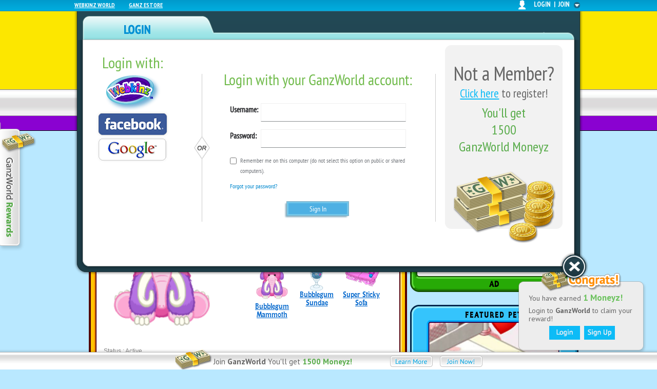

--- FILE ---
content_type: text/html; charset=UTF-8
request_url: https://webkinznewz.ganzworld.com/kinzapedia/bubblegum-mammoth/comment-page-1/?login=1
body_size: 20272
content:

<!DOCTYPE html>
<html dir="ltr" lang="en-US">
<head>

<meta charset="UTF-8" />
<title>Bubblegum Mammoth | WKN: Webkinz Newz</title>
<link rel="profile" href="http://gmpg.org/xfn/11" />
<link rel="stylesheet" type="text/css" media="all" href="https://webkinznewz.ganzworld.com/wp-content/themes/wkn/style.css" />
<link rel="pingback" href="https://webkinznewz.ganzworld.com/xmlrpc.php" />

<script type="text/javascript">
<!--
var displayPoweredBy = false;
var notSupportedBrowsers = [{'os': 'Any', 'browser': 'MSIE', 'version': 7}, 
{'os': 'Any', 'browser': 'Firefox', 'version': 5},
{'os': 'Any', 'browser': 'Chrome', 'version': 12}];
// -->
</script>

<script type='text/javascript'>
(function() {
var useSSL = 'https:' == document.location.protocol;
var src = (useSSL ? 'https:' : 'http:') +
'//www.googletagservices.com/tag/js/gpt.js';
document.write('<scr' + 'ipt src="' + src + '"></scr' + 'ipt>');
})();
</script>

<script type='text/javascript'>
googletag.cmd.push(function() {
googletag.defineSlot('/12996105/wkn_ros', [728, 90],'leaderboard').addService(googletag.pubads());
googletag.defineSlot('/12996105/wkn_ros', [300, 250],'bigbox').addService(googletag.pubads());
googletag.pubads().enableSingleRequest();
googletag.pubads().enableSyncRendering();
googletag.enableServices();
});
</script>
<link rel="alternate" type="application/rss+xml" title="WKN: Webkinz Newz &raquo; Feed" href="https://webkinznewz.ganzworld.com/feed/" />
<link rel="alternate" type="application/rss+xml" title="WKN: Webkinz Newz &raquo; Comments Feed" href="https://webkinznewz.ganzworld.com/comments/feed/" />
<link rel="alternate" type="application/rss+xml" title="WKN: Webkinz Newz &raquo; Bubblegum Mammoth Comments Feed" href="https://webkinznewz.ganzworld.com/kinzapedia/bubblegum-mammoth/feed/" />
<link rel='stylesheet' id='callout-styles-css'  href='https://webkinznewz.ganzworld.com/wp-content/plugins/callout-widget/style.css' type='text/css' media='all' />
<link rel='stylesheet' id='shadowbox-css-css'  href='https://webkinznewz.ganzworld.com/wp-content/plugins/shadowbox-js/shadowbox/shadowbox.css?ver=3.0.3' type='text/css' media='screen' />
<link rel='stylesheet' id='shadowbox-extras-css'  href='https://webkinznewz.ganzworld.com/wp-content/plugins/shadowbox-js/css/extras.css?ver=3.0.3.9' type='text/css' media='screen' />
<link rel='stylesheet' id='bbp-default-bbpress-css'  href='https://webkinznewz.ganzworld.com/wp-content/plugins/bbpress/templates/default/css/bbpress.css?ver=2.2.3' type='text/css' media='screen' />
<link rel='stylesheet' id='bbpressmoderationstyle-css'  href='https://webkinznewz.ganzworld.com/wp-content/plugins/bbpressmoderation/style.css' type='text/css' media='all' />
<link rel='stylesheet' id='gf-styles-css'  href='https://webkinznewz.ganzworld.com/wp-content/plugins/ganz-footer/style.css' type='text/css' media='all' />
<link rel='stylesheet' id='campaign-style-css'  href='https://webkinznewz.ganzworld.com/wp-content/plugins/campaign/style.css' type='text/css' media='all' />
<link rel='stylesheet' id='kinzapedia-style-css'  href='https://webkinznewz.ganzworld.com/wp-content/plugins/kinzapedia/style.css' type='text/css' media='all' />
<link rel='stylesheet' id='mobile-game-css'  href='https://webkinznewz.ganzworld.com/wp-content/plugins/mobile-games/style.css' type='text/css' media='all' />
<link rel='stylesheet' id='notification-css-css'  href='https://webkinznewz.ganzworld.com/wp-content/plugins/notification/style.css' type='text/css' media='all' />
<link rel='stylesheet' id='promo-style-css'  href='https://webkinznewz.ganzworld.com/wp-content/plugins/promo/style.css' type='text/css' media='all' />
<link rel='stylesheet' id='treasure-hunt-style-css'  href='https://webkinznewz.ganzworld.com/wp-content/plugins/treasure-hunt/style.css' type='text/css' media='all' />
<link rel='stylesheet' id='wp-pagenavi-css'  href='https://webkinznewz.ganzworld.com/wp-content/plugins/pagination/pagenavi-css.css?ver=2.70' type='text/css' media='all' />
<script type='text/javascript' src='https://webkinznewz.ganzworld.com/wp-includes/js/jquery/jquery.js?ver=1.7.2'></script>
<script type='text/javascript' src='https://webkinznewz.ganzworld.com/wp-includes/js/comment-reply.js'></script>
<script type='text/javascript' src='https://webkinznewz.ganzworld.com/wp-content/plugins/campaign/js/campaign.js'></script>
<script type='text/javascript' src='https://webkinznewz.ganzworld.com/wp-content/plugins/jwplayer/js/jwplayer.js'></script>
<script type='text/javascript' src='https://webkinznewz.ganzworld.com/wp-includes/js/swfobject.js?ver=2.2-20120417'></script>
<script type='text/javascript' src='https://webkinznewz.ganzworld.com/wp-content/plugins/mobile-games/js/mobile-games.js'></script>
<script type='text/javascript' src='https://webkinznewz.ganzworld.com/wp-content/plugins/notification/js/notifier.js'></script>
<script type='text/javascript' src='https://webkinznewz.ganzworld.com/wp-content/plugins/notification/js/notifier-settings.js'></script>
<script type='text/javascript' src='https://webkinznewz.ganzworld.com/wp-content/plugins/treasure-hunt/js/treasure-hunt.js'></script>
<script type='text/javascript'>
			if (typeof ganz=='undefined') var ganz={};
			if (typeof ganz.campaign =='undefined') ganz.campaign = {};
			if (typeof ganz.campaign.conf=='undefined') ganz.campaign.conf = new Array();
				
			</script><script type="text/javascript">jwplayer.key="SzGPHYvpw2oEsUhUMCsi28T+NaMs4C+vq5iP8g==";</script><script type='text/javascript'>jQuery(window).load(function(){ganz.notification.displayMessage({"title":"You have earned <span class='amount'>1 Moneyz!<\/span>","buttons":["login","register"],"text":"Login to <strong>GanzWorld<\/strong> to claim your reward!<div class='notification-centered'><a href=https:\/\/webkinznewz.ganzworld.com\/?login=1 id='notification-login'><\/a><a href=https:\/\/webkinznewz.ganzworld.com\/?register=1 id='notification-signup'><\/a><\/div>"});});</script><script type='text/javascript'>
		if (typeof ganz=='undefined') var ganz={};
		if (typeof ganz.treasureHunt =='undefined') ganz.treasureHunt = {};
		if (typeof ganz.treasureHunt.conf=='undefined') ganz.treasureHunt.conf = new Array();
		
		</script><link rel="EditURI" type="application/rsd+xml" title="RSD" href="https://webkinznewz.ganzworld.com/xmlrpc.php?rsd" />
<link rel="wlwmanifest" type="application/wlwmanifest+xml" href="https://webkinznewz.ganzworld.com/wp-includes/wlwmanifest.xml" /> 
<link rel='prev' title='Curious Mouse' href='https://webkinznewz.ganzworld.com/kinzapedia/curious-mouse/' />
<link rel='next' title='Quirky Carnival Unicorn' href='https://webkinznewz.ganzworld.com/kinzapedia/quirky-carnival-unicorn/' />


<!-- All in One SEO Pack 1.6.13.2 by Michael Torbert of Semper Fi Web Design[81,125] -->
<meta name="keywords" content="bubblegum mammoth,bubblegum sundae,super sticky sofa" />
<link rel="canonical" href="https://webkinznewz.ganzworld.com/kinzapedia/bubblegum-mammoth/" />
<!-- /all in one seo pack -->
<script type='text/javascript' src='https://webkinznewz.ganzworld.com/wp-content/plugins/auth/js/auth.js?ver=2.1'></script>
<script type='text/javascript' src='https://webkinznewz.ganzworld.com/wp-content/plugins/auth/js/game.js?ver=2.0'></script>

		<script type="text/javascript">
			/* <![CDATA[ */
			var ajaxurl = 'https://webkinznewz.ganzworld.com/wp-admin/admin-ajax.php';

						/* ]]> */
		</script>

	<!-- Google tag (gtag.js) --> 
<script async src="https://www.googletagmanager.com/gtag/js?id=G-LSDR2VSBK9"></script> 
<script> 
  window.dataLayer = window.dataLayer || []; 
  function gtag(){
    dataLayer.push(arguments);
  } 
  gtag('js', new Date()); 
  gtag('config', 'G-LSDR2VSBK9'); 
</script>
<link href='https://webkinznewz.ganzworld.com/wp-content/plugins/search-by-category/sbc-style.css' type='text/css' rel='stylesheet' /><link rel='stylesheet' id='main_carousel-css'  href='https://webkinznewz.ganzworld.com/wp-content/themes/gwt/main-carousel/css/main_carousel.css' type='text/css' media='all' />
<script type='text/javascript' src='https://webkinznewz.ganzworld.com/wp-content/themes/gwt/main-carousel/js/jquery.cycle.js'></script>
<script type='text/javascript' src='https://webkinznewz.ganzworld.com/wp-content/themes/gwt/main-carousel/js/jquery.easing.js'></script>
<script> var tabcount = 5; </script><script type='text/javascript' src='https://webkinznewz.ganzworld.com/wp-content/themes/gwt/main-carousel/js/main.carousel.js'></script>
<script type='text/javascript' src='https://webkinznewz.ganzworld.com/wp-content/plugins/mini-carousel-widget/js/cycle.js'></script>
<script type='text/javascript' src='https://webkinznewz.ganzworld.com/wp-content/plugins/mini-carousel-widget/js/mini-cwidget.js'></script>
<link rel='stylesheet' id='mini-cwidget-css'  href='https://webkinznewz.ganzworld.com/wp-content/plugins/mini-carousel-widget/mini-cwidget.css' type='text/css' media='all' />
<script src="https://apis.google.com/js/platform.js"></script> 
<script type="text/javascript">
	function displayCompanionBanners(banners) {
		tmDisplayBanner(banners, "adCompanionBanner", 300, 250);
	}
</script>
<!---Webkinznewz homepage ad tags--->


<!--[if IE 7]><link rel="stylesheet" type="text/css" media="all" href="https://webkinznewz.ganzworld.com/wp-content/themes/wkn/ie7.css" /><![endif]-->
<!--[if IE 8]><link rel="stylesheet" type="text/css" media="all" href="https://webkinznewz.ganzworld.com/wp-content/themes/wkn/ie8.css" /><![endif]-->

</head>

<body class="single single-kinzapedia postid-881499 Fun kinzapedia">
<script>
					if(typeof ganz=='undefined') {
						var ganz = {};
					}
					
					if(typeof ganz.apps == 'undefined') {
						ganz.apps = {};
					}
					ganz.apps = { 	'webkinz' : {	 'bank'	:'your Dock'} };var currentSiteShortName 	= "WKN";var currentSiteToken 		= "webkinznewz";var mergetSiteURL 		 	= "parentclub.ganzworld.com";var slideStatus     		= 4;var socialConnectIsCoppa   = 0;var updateAccjumper 				= 1;</script><div id="ul-slider-wrap" style="display:none;">
    <div id="openCloseIdentifier"></div>
    <div id="openCloseWrap">
        <!--    	<div id="openCloseSubWrap">-->
        <div id="openCloseWrapContentLeft">
            <div>
                <!-- 
                <li id="webkinz-world"><a href="http://www.webkinz.com" target="_blank">Webkinz World</a></li>
                <li id="webkinz-jr"><a href="http://www.webkinzjr.com" target="_blank">Webkinz Jr.</a></li>
                <li id="ganz-estore"><a title="coppa" href="http://www.ganzestore.com" target="_blank">Ganz eStore</a></li>
                <li id="webkinz-foundation"><a href="http://www.webkinzfoundation.org" target="_blank">Webkinz Foundation</a></li>-->
                <div class="menu-auth-slider-menu-container"><ul id="menu-auth-slider-menu" class="menu"><li id="menu-item-41711" class="menu-item menu-item-type-custom menu-item-object-custom menu-item-41711"><a target="_blank" href="http://www.webkinz.com">Webkinz World</a></li>
<li id="menu-item-41713" class="menu-item menu-item-type-custom menu-item-object-custom menu-item-41713"><a title="coppa" target="_blank" href="http://www.ganzestore.com">Ganz Estore</a></li>
</ul></div>            </div>

            <div id="openCloseWrapContentRight">

                <div id="openCloseWrapRight" ></div>

                <div id="openCloseWrapMiddle">
                    <a id="topMenuImage">login</a>&nbsp;&nbsp;<a class="not-a">|</a>&nbsp;&nbsp;<a id="ul-join" >join</a>                </div>

                <div id="openCloseWrapLeft" >
                    <img style="border:none;" src="https://webkinznewz.ganzworld.com/wp-content/plugins/auth/images/img_whitehead.png" height="19" width="14" />                </div>
            </div>
        </div>
    </div>
    <div id="login-slider" class="step1">

        <div id="sliderContentHeader" >
            <div id="ul-logout" >logout</div>
            <div id="sliderContentHeaderTitle" ></div>
                    </div>
        <div id="sliderContent"><form name="scLogin" class="scFormLogin" id="scLogin" style="display:block;" action="/jsonrpc.php" autocomplete="off"><div id="form-login" class="form-block" style="display:block;">    <div id="login-option-1" class="login-options">
        <div id="section-title">Login with:</div>
        	<div class="social_connect_ui ">
		<div class="social_connect_form" title="Social Connect">
			           <a href="javascript:void(0);" title="Login With Webkinz" class="social_connect_login_webkinz" onclick="
            var windowSize = {
                width: 685,
                height:625,
            };
            var windowLocation = {
                left:  (window.screen.availLeft + (window.screen.availWidth / 2)) - (windowSize.width / 2),
                top: (window.screen.availTop + (window.screen.availHeight / 2)) - (windowSize.height / 2)
            };
            var windowFeatures = 'scrollbars=no,menubar=no,resizable=yes,toolbar=no,status=no';
            windowFeatures += ', width=' + windowSize.width + ', height=' + windowSize.height + ', left=' + windowLocation.left + ', top=' + windowLocation.top;
            window.open('https://idp.webkinz.com/realms/webkinz/protocol/openid-connect/auth?state=a557d6ad7e5eb6bade6cb6c54284d1d1&redirect_uri=https%3A%2F%2Fwebkinznewz.ganzworld.com%2Findex.php%3Foidc-authenticate%3D1%26provider%3Dwebkinz%26ux_mode%3Dpopup&scope=openid&response_type=code&approval_prompt=auto&client_id=gw-connect','_blank', windowFeatures);
           "> 
                <div  class='option-term'>Login With Webkinz</div>
            </a>                <a href="javascript:void(0);" title="Login With Facebook" class="social_connect_login_facebook" onclick="
            var windowSize = {
                width: 685,
                height:625,
            };
            var windowLocation = {
                left:  (window.screen.availLeft + (window.screen.availWidth / 2)) - (windowSize.width / 2),
                top: (window.screen.availTop + (window.screen.availHeight / 2)) - (windowSize.height / 2)
            };
            var windowFeatures = 'scrollbars=no,menubar=no,resizable=yes,toolbar=no,status=no';
            windowFeatures += ', width=' + windowSize.width + ', height=' + windowSize.height + ', left=' + windowLocation.left + ', top=' + windowLocation.top;
            window.open('https://facebook.com/dialog/oauth/?state=a557d6ad7e5eb6bade6cb6c54284d1d1&redirect_uri=https%3A%2F%2Fwebkinznewz.ganzworld.com%2Findex.php%3Foidc-authenticate%3D1%26provider%3Dfacebook%26ux_mode%3Dpopup&scope=openid&response_type=code&approval_prompt=auto&client_id=279716201207617','_blank', windowFeatures);
           "> 
                <div  class='option-term'>Login With Facebook</div>
            </a>                <a href="javascript:void(0);" title="Login With Google" class="social_connect_login_google" onclick="
            var windowSize = {
                width: 685,
                height:625,
            };
            var windowLocation = {
                left:  (window.screen.availLeft + (window.screen.availWidth / 2)) - (windowSize.width / 2),
                top: (window.screen.availTop + (window.screen.availHeight / 2)) - (windowSize.height / 2)
            };
            var windowFeatures = 'scrollbars=no,menubar=no,resizable=yes,toolbar=no,status=no';
            windowFeatures += ', width=' + windowSize.width + ', height=' + windowSize.height + ', left=' + windowLocation.left + ', top=' + windowLocation.top;
            window.open('https://accounts.google.com/o/oauth2/v2/auth?state=a557d6ad7e5eb6bade6cb6c54284d1d1&redirect_uri=https%3A%2F%2Fwebkinznewz.ganzworld.com%2Findex.php%3Foidc-authenticate%3D1%26provider%3Dgoogle%26ux_mode%3Dpopup&scope=openid%20profile%20email&response_type=code&approval_prompt=auto&client_id=278616825298-e8fb36lula0p0vvsds7f5d6ih7bmq19i.apps.googleusercontent.com','_blank', windowFeatures);
           "> 
                <div  class='option-term'>Login With Google</div>
            </a>     		</div>

	</div> <!-- End of social_connect_ui div -->
    </div>
    <div id="login-option-2" class="login-options">
        <div id="aid-note"></div>
        <iframe src='https://idp.ganzworld.com/realms/ganzworld/protocol/openid-connect/auth?state=a557d6ad7e5eb6bade6cb6c54284d1d1&redirect_uri=https%3A%2F%2Fwebkinznewz.ganzworld.com%2Findex.php%3Foidc-authenticate%3D1%26provider%3Dganzworld%26ux_mode%3Dembedded&scope=openid%20profile%20roles&response_type=code&approval_prompt=auto&client_id=gw-connect' style='width: 100%; height:100%;'></iframe>    </div>
    <div id="login-option-3" class="login-options">
        <div id="not-member-wrap">
            <div id="not-member">
                <h1>Not a Member?</h1>
                <a id="not-member-link">Click here</a> to register!<br />
                <div id="join-rewards">You'll get <br>1500<br> GanzWorld Moneyz</div>
            </div>
        </div>
    </div>
</div></form><form name="scRegister" class="scFormRegister" id="scRegister" style="display:none;" action="/jsonrpc.php" autocomplete="off"><div id="form-register-confirmation-coppa" class="form-block" style="display:none;"><div id="section-title">You're almost done!</div>
<div id="confirmation-msg">
An email has been sent to your parents at <span id="user-email"></span> asking permission to create your GanzWorld account.
<li>1)&nbsp;&nbsp;Ask your parents to check their email (and junk box folder).</li>
<li>2)&nbsp;&nbsp;Ask them to read the email and follow the instructions.</li>
<li>3)&nbsp;&nbsp;Once they click the activation link, your account will be created!</li>
</div></div><div id="form-register-confirmation-noncoppa" class="form-block" style="display:none;"><div id="section-title">Just one more step!</div>
<div id="confirmation-msg">	  
You're almost finished the membership process! We've sent an email to <span id="user-email"></span> with an activation link. Please follow the instructions enclosed in the email to complete registration.
</div>
</div><div id="form-register-step1" class="form-block" style="display:block;"><div id="form-register-step1-option-1" class="form-register-options" >
    <div id="section-title">Register with:</div>	<div class="social_connect_ui ">
		<div class="social_connect_form" title="Social Connect">
			           <a href="javascript:void(0);" title="Login With Webkinz" class="social_connect_login_webkinz" onclick="
            var windowSize = {
                width: 685,
                height:625,
            };
            var windowLocation = {
                left:  (window.screen.availLeft + (window.screen.availWidth / 2)) - (windowSize.width / 2),
                top: (window.screen.availTop + (window.screen.availHeight / 2)) - (windowSize.height / 2)
            };
            var windowFeatures = 'scrollbars=no,menubar=no,resizable=yes,toolbar=no,status=no';
            windowFeatures += ', width=' + windowSize.width + ', height=' + windowSize.height + ', left=' + windowLocation.left + ', top=' + windowLocation.top;
            window.open('https://idp.webkinz.com/realms/webkinz/protocol/openid-connect/auth?state=a557d6ad7e5eb6bade6cb6c54284d1d1&redirect_uri=https%3A%2F%2Fwebkinznewz.ganzworld.com%2Findex.php%3Foidc-authenticate%3D1%26provider%3Dwebkinz%26ux_mode%3Dpopup&scope=openid&response_type=code&approval_prompt=auto&client_id=gw-connect','_blank', windowFeatures);
           "> 
                <div  class='option-term'>Login With Webkinz</div>
            </a>                <a href="javascript:void(0);" title="Login With Facebook" class="social_connect_login_facebook" onclick="
            var windowSize = {
                width: 685,
                height:625,
            };
            var windowLocation = {
                left:  (window.screen.availLeft + (window.screen.availWidth / 2)) - (windowSize.width / 2),
                top: (window.screen.availTop + (window.screen.availHeight / 2)) - (windowSize.height / 2)
            };
            var windowFeatures = 'scrollbars=no,menubar=no,resizable=yes,toolbar=no,status=no';
            windowFeatures += ', width=' + windowSize.width + ', height=' + windowSize.height + ', left=' + windowLocation.left + ', top=' + windowLocation.top;
            window.open('https://facebook.com/dialog/oauth/?state=a557d6ad7e5eb6bade6cb6c54284d1d1&redirect_uri=https%3A%2F%2Fwebkinznewz.ganzworld.com%2Findex.php%3Foidc-authenticate%3D1%26provider%3Dfacebook%26ux_mode%3Dpopup&scope=openid&response_type=code&approval_prompt=auto&client_id=279716201207617','_blank', windowFeatures);
           "> 
                <div  class='option-term'>Login With Facebook</div>
            </a>                <a href="javascript:void(0);" title="Login With Google" class="social_connect_login_google" onclick="
            var windowSize = {
                width: 685,
                height:625,
            };
            var windowLocation = {
                left:  (window.screen.availLeft + (window.screen.availWidth / 2)) - (windowSize.width / 2),
                top: (window.screen.availTop + (window.screen.availHeight / 2)) - (windowSize.height / 2)
            };
            var windowFeatures = 'scrollbars=no,menubar=no,resizable=yes,toolbar=no,status=no';
            windowFeatures += ', width=' + windowSize.width + ', height=' + windowSize.height + ', left=' + windowLocation.left + ', top=' + windowLocation.top;
            window.open('https://accounts.google.com/o/oauth2/v2/auth?state=a557d6ad7e5eb6bade6cb6c54284d1d1&redirect_uri=https%3A%2F%2Fwebkinznewz.ganzworld.com%2Findex.php%3Foidc-authenticate%3D1%26provider%3Dgoogle%26ux_mode%3Dpopup&scope=openid%20profile%20email&response_type=code&approval_prompt=auto&client_id=278616825298-e8fb36lula0p0vvsds7f5d6ih7bmq19i.apps.googleusercontent.com','_blank', windowFeatures);
           "> 
                <div  class='option-term'>Login With Google</div>
            </a>     		</div>

	</div> <!-- End of social_connect_ui div -->
</div>
<div id="form-register-step1-option-2" class="form-register-options" >
    <div id="section-title">Create a GanzWorld Account: <br>
        <div id="section-title-policy">This step is governed by our <a href="http://www.ganzworld.com/privacy-policy/">Privacy Policy</a></div>
    </div>
    <div class="field-wrapper">
        <lable>Username:</lable>
        <input type="text" class="sc-register-form required" id="form-register-step1-username" maxlength="25" name="form-register-step1-username" />
        <div id="form-register-step1-username" class="tips">Do not use your full name (first + last name).</div>
    </div>

    <div class="field-wrapper">
        <lable>Password:</lable>
        <input type="password" class="sc-register-form required" id="form-register-step1-password" maxlength="12" name="form-register-step1-password" />
        <div id="form-register-step1-password" class="tips"></div>
    </div>

    <div class="field-wrapper">
        <lable>Confirm Password:</lable>
        <input type="password" class="sc-register-form required" id="form-register-step1-confirm-pass" maxlength="12" name="form-register-step1-confirm-pass" />
        <div id="form-register-step1-confirm-pass" class="tips"></div>
    </div>

    <div class="field-wrapper">
        <lable>Date of Birth:</lable>
        <select id="form-register-step1-dob-day" name="form-register-step1-dob-day" class="sc-register-form"><option></option><option value='1'>1</option><option value='2'>2</option><option value='3'>3</option><option value='4'>4</option><option value='5'>5</option><option value='6'>6</option><option value='7'>7</option><option value='8'>8</option><option value='9'>9</option><option value='10'>10</option><option value='11'>11</option><option value='12'>12</option><option value='13'>13</option><option value='14'>14</option><option value='15'>15</option><option value='16'>16</option><option value='17'>17</option><option value='18'>18</option><option value='19'>19</option><option value='20'>20</option><option value='21'>21</option><option value='22'>22</option><option value='23'>23</option><option value='24'>24</option><option value='25'>25</option><option value='26'>26</option><option value='27'>27</option><option value='28'>28</option><option value='29'>29</option><option value='30'>30</option><option value='31'>31</option></select>&nbsp;<select id="form-register-step1-dob-month" name="form-register-step1-dob-month" class="sc-register-form"><option></option><option value='1'>January</option><option value='2'>February</option><option value='3'>March</option><option value='4'>April</option><option value='5'>May</option><option value='6'>June</option><option value='7'>July</option><option value='8'>August</option><option value='9'>September</option><option value='10'>October</option><option value='11'>November</option><option value='12'>December</option></select>&nbsp;<select id="form-register-step1-dob-year" name="form-register-step1-dob-year" class="sc-register-form"><option></option><option value='2026'>2026</option><option value='2025'>2025</option><option value='2024'>2024</option><option value='2023'>2023</option><option value='2022'>2022</option><option value='2021'>2021</option><option value='2020'>2020</option><option value='2019'>2019</option><option value='2018'>2018</option><option value='2017'>2017</option><option value='2016'>2016</option><option value='2015'>2015</option><option value='2014'>2014</option><option value='2013'>2013</option><option value='2012'>2012</option><option value='2011'>2011</option><option value='2010'>2010</option><option value='2009'>2009</option><option value='2008'>2008</option><option value='2007'>2007</option><option value='2006'>2006</option><option value='2005'>2005</option><option value='2004'>2004</option><option value='2003'>2003</option><option value='2002'>2002</option><option value='2001'>2001</option><option value='2000'>2000</option><option value='1999'>1999</option><option value='1998'>1998</option><option value='1997'>1997</option><option value='1996'>1996</option><option value='1995'>1995</option><option value='1994'>1994</option><option value='1993'>1993</option><option value='1992'>1992</option><option value='1991'>1991</option><option value='1990'>1990</option><option value='1989'>1989</option><option value='1988'>1988</option><option value='1987'>1987</option><option value='1986'>1986</option><option value='1985'>1985</option><option value='1984'>1984</option><option value='1983'>1983</option><option value='1982'>1982</option><option value='1981'>1981</option><option value='1980'>1980</option><option value='1979'>1979</option><option value='1978'>1978</option><option value='1977'>1977</option><option value='1976'>1976</option><option value='1975'>1975</option><option value='1974'>1974</option><option value='1973'>1973</option><option value='1972'>1972</option><option value='1971'>1971</option><option value='1970'>1970</option><option value='1969'>1969</option><option value='1968'>1968</option><option value='1967'>1967</option><option value='1966'>1966</option><option value='1965'>1965</option><option value='1964'>1964</option><option value='1963'>1963</option><option value='1962'>1962</option><option value='1961'>1961</option><option value='1960'>1960</option><option value='1959'>1959</option><option value='1958'>1958</option><option value='1957'>1957</option><option value='1956'>1956</option><option value='1955'>1955</option><option value='1954'>1954</option><option value='1953'>1953</option><option value='1952'>1952</option><option value='1951'>1951</option><option value='1950'>1950</option><option value='1949'>1949</option><option value='1948'>1948</option><option value='1947'>1947</option><option value='1946'>1946</option><option value='1945'>1945</option><option value='1944'>1944</option><option value='1943'>1943</option><option value='1942'>1942</option><option value='1941'>1941</option><option value='1940'>1940</option><option value='1939'>1939</option><option value='1938'>1938</option><option value='1937'>1937</option><option value='1936'>1936</option><option value='1935'>1935</option><option value='1934'>1934</option><option value='1933'>1933</option><option value='1932'>1932</option><option value='1931'>1931</option><option value='1930'>1930</option><option value='1929'>1929</option><option value='1928'>1928</option><option value='1927'>1927</option><option value='1926'>1926</option></select>        <div id="form-register-step1-dob" class="tips">We ask this information for security purposes.</div>
    </div>

    <div id="form-register-step1-coppa">
        <div class="info-block">
            Please enter your email below:
        </div>
        <div class="field-wrapper">
            <lable>Email:</lable>
            <input type="text" class="sc-register-form required" id="form-register-step1-email" name="form-register-step1-email"  />
            <div id="form-register-step1-email" class="tips"></div>
        </div>

        <div class="field-wrapper">
            <lable>Confirm Email:</lable>
            <input type="text" class="sc-register-form required" id="form-register-step1-confirm-email" name="form-register-step1-confirm-email" />
            <div id="form-register-step1-confirm-email" class="tips"></div>
        </div>
        <!--  moved from register step 2 and insert here -->
        <div class="field-wrapper">
            <div class="newsletter">
                <input type="checkbox" value="yes" class="sc-accupdate-form" id="form-register-step2-noncoppa-newsletter" name="form-register-step2-noncoppa-newsletter" />
                Please keep me informed of special offers, promotions and <br>contest information from Ganz and its selected partners.
            </div>
        </div>
        <!--  end insertion  -->
    </div>

    <div id="form-register-step1-noncoppa">
        <div class="info-block">
            Please enter your parent's or legal guardian's email below:
        </div>
        <div class="field-wrapper">
            <lable>Parent's Email:</lable>
            <input type="text" class="sc-register-form required" id="form-register-step1-parent-email" name="form-register-step1-parent-email"  />
            <div id="form-register-step1-parent-email" class="tips"></div>
        </div>

        <div class="field-wrapper">
            <lable>Confirm Parent's Email:</lable>
            <input type="text" class="sc-register-form required" id="form-register-step1-confirm-parent-email" name="form-register-step1-confirm-parent-email" />
            <div id="form-register-step1-confirm-parent-email" class="tips"></div>
        </div>
    </div>
    <div class="field-wrapper-submit">
        <input id="form-register-step1-continue" type="button" value="" class="submit" />
    </div>

</div>


<div id="form-register-step1-option-3" class="form-register-options">
    <div id="not-member-wrap">
        <div id="not-member">
            <h2>Join GanzWorld!</h2>
            <li>Earn exclusive prizes!</li>
            <li>Get the latest news!</li>
            <li>Play fun games and activities!</li>
            <span>Learn more about GanzWorld: Check out the <a href="http://parentclub.ganzworld.com/buzz/a-look-inside-ganz-world/" target="_blank">video</a>!</span>
        </div>
        <div id="reg-rewards">
            Sign up now to earn
            <div id="reg-rewards-details">
                1500 <br> GanzWorld Moneyz!
            </div>
        </div>
        <div id="help">
            <a id="already-member">I am already a member</a>
        </div>
    </div>
</div></div><div id="form-register-step2-coppa-social-connect-failed" class="form-block" style="display:none;">
<div id="section-title">We're Sorry!</div>
<div id="form-register-step2-coppa-social-connect-failed-title"></div>     
<div id="form-register-step2-coppa-social-connect-failed-content">You do not have permission to log in using social connect. Please log in using your Ganz World account. <br /> Don't have a Ganz World account?  <span id="become-a-member">Become a member!</span></div>

<input id="form-register-step2-coppa-social-connect-failed-goback" type="button" value="" class="submit"/>
    
    
    </div><div id="form-register-step2-coppa" class="form-block" style="display:none;">	<div id="section-title">Please enter your first name</div>
    <div class="field-wrapper">	  
        <lable>First Name:</lable>
        <input type="text" class="sc-register-form" id="form-register-step2-coppa-firstname" maxlength="25" name="reg-coppa-firstname" value="" />
    </div>           
<div id="privacy-policy">
The collection of your personal information is  governed by our <a id="privacy-policy" target="_blank" href="http://www.ganzworld.com/privacy-policy/">Privacy Policy</a>.
</div>       
   	<input id="form-register-step2-coppa-continue" type="button" value="" class="submit"/>
    </div><div id="form-register-step2-noncoppa" class="form-block" style="display:none;"><div id="section-title">Please fill out the form below</div>

<div id="form-register-step2-noncoppa-1" class="form-accountupdate">
    <div class="field-wrapper">	  
        <lable>First Name:</lable>
        <input type="text" class="sc-accupdate-form" id="form-register-step2-noncoppa-firstname" name="form-register-step2-noncoppa-firstname" maxlength="25" value="" />
    </div>        
    <div class="field-wrapper">	  
        <lable>Last Name:</lable>
        <input type="text" class="sc-accupdate-form" id="form-register-step2-noncoppa-lastname" name="form-register-step2-noncoppa-lastname" maxlength="25" value="" />
    </div>        
    <div class="field-wrapper">	  
        <lable>Gender:</lable>
        <input type="radio" value="male"  class="sc-accupdate-form" id="form-register-step2-noncoppa-gender" name="form-register-step2-noncoppa-gender"/> Male
        <input type="radio" value="female" class="sc-accupdate-form" id="form-register-step2-noncoppa-gender" name="form-register-step2-noncoppa-gender"/> Female
    </div>        
    <div class="field-wrapper">	  
        <lable>Postal Code:</lable>
		<input type="text" class="sc-accupdate-form" id="form-register-step2-noncoppa-postcode" name="form-register-step2-noncoppa-postcode"/>
		<div id="form-register-step2-noncoppa-pcode-validation"></div>
    </div>
    <div class="field-wrapper">	  
        <div class="newsletter">
        <input type="checkbox" value="yes"  class="sc-accupdate-form"   id="form-register-step2-noncoppa-newsletter" name="form-register-step2-noncoppa-newsletter"/>
        Please keep me informed of special offers, promotions and <br>contest information from Ganz and its selected partners.
        </div>
        
    </div>                             
</div>
<div id="privacy-policy">
The collection of your personal information is  governed by our <a id="privacy-policy" target="_blank" href="http://www.ganzworld.com/privacy-policy/">Privacy Policy</a>.
</div>
<input id="form-register-step2-noncoppa-continue" type="button" value="" class="submit"/></div><div id="form-register-step3" class="form-block" style="display:none;"><div id="form-register-step3-left">	
        <div id="section-title">GanzWorld Rules</div>        
        <div id="form-register-step3-left-description">
        </div>        
    </div>    
    <div id="form-register-step3-right">
        <div id="section-title">GanzWorld Terms of Use</div>  	
         <div id="term-of-use" class="sc-register">
         </div>
         <div id="note" class="scoll-tips">By clicking 'I Accept' I acknowledge reading and agreeing to the GanzWorld <a target="_blank" id="terms-of-use" href="http://www.ganzworld.com/terms-of-use/">Terms of Use</a> and <a id="privacy-policy" target="_blank" href="http://www.ganzworld.com/privacy-policy/">Privacy Policy</a>.</div>
         <div id="note">
         <div>Scroll to bottom of Terms of Use to continue.</div>
         <input id="accept" type="submit" value=""  class="submit"/>
         </div>         
    </div>            </div></form><form name="scAccountUpdate" class="scFormAccountupdate" id="scAccountUpdate" style="display:none;" action="/jsonrpc.php" autocomplete="off"><div id="form-accountupdate-associate-success" class="form-block" style="display:none;">    <div id="section-title">Account Merge</div>
    <div id="form-accountupdate-associate-success-description">
    When you finish the update, your accounts will be merged! Your new GanzWorld account will use your Webkinz Newz username (<span id="associate-account-name"></span>) and password. For your records, your new GanzWorld login information will be emailed to your inbox.
    </div>
    <input type="button" id="form-accountupdate-associate-success-continue" value="" class="submit" /></div><div id="form-accountupdate-associate" class="form-block" style="display:none;"><div id="form-accountupdate-associate-auth" class="form-sub-div-auto-margin">	
    <div id="section-title">Merge a Ganz Parents Club Account</div>
    <div id="form-accountupdate-associate-description">
	If you have a Ganz Parents Club account that you'd like to combine with your account <span class="associate-account-merge-site-name"></span> (<span class="associate-account-name-at-merge"></span>), you can enter you login information below. Your KinzCash&trade; balances will be combined.
    </div> 
</div>
<div id="form-accountupdate-associate-oops" class="form-sub-div-auto-margin">	
    <div id="section-title">Oops!</div>
    <div id="form-accountupdate-associate-description">
	If you have a Ganz Parents Club account that you'd like to combine with your <span class="associate-account-name-at-merge"></span> account, you can enter your login information below. Your KinzCash&trade; balances will be combined.
    </div> 
</div>    
<div id="form-accountupdate-associate-accinfo">	
    <div class="field-wrapper">	  
        <lable>Username:</lable>
        <input type="text" class="sc-accupdate-form" autocomplete="off" id="accupdate-username" name="accupdate-username"/>
    </div>   
    <div class="field-wrapper">	  
        <lable>Password:</lable>
        <input type="password" class="sc-accupdate-form" id="accupdate-password" name="accupdate-password"/>
    </div>     
    <div id="form-accountupdate-associate-accinfo-result"></div>    
</div>    
    <input type="button" id="form-accountupdate-associate-continue" value="" class="submit" />
    <input type="button" id="form-accountupdate-associate-skip" value="" class="submit" />   
    <img id="loader" src="https://webkinznewz.ganzworld.com/wp-content/plugins/auth/images/loading.gif" height="16" width="16" /></div><div id="form-accountupdate-confirmation-coppa" class="form-block" style="display:none;"><div id="section-title">Your confirmation e-mail has been sent</div>
<div id="confirmation-msg">
Congratulations! You've completed your account update. An e-mail has been sent to your parents at <span id="user-email"></span> notifying them of the account changes.
</div>
<input id="form-accountupdate-confirmation-coppa-finish" type="button" value="" class="submit"/></div><div id="form-accountupdate-confirmation-noncoppa" class="form-block" style="display:none;"><div id="section-title">Your confirmation e-mail has been sent</div>
<div id="confirmation-msg">
Congratulations! You've completed your account update. We've sent an e-mail to <span id="user-email"></span> outlining account changes and reminding you of your account details.
</div>
<input id="form-accountupdate-confirmation-noncoppa-finish" type="button" value="" class="submit"/></div><div id="form-accountupdate-coppa" class="form-block" style="display:none;">	<div id="section-title">Please enter your first name</div>
    <div class="field-wrapper">
        <lable><span style="font-weight:bold;">First Name:</span></lable>
        <input type="text" class="sc-accupdate-form" id="form-accountupdate-coppa-firstname" maxlength="25" name="form-accountupdate-coppa-firstname" />
    </div>
<div id="privacy-policy">
The collection of your personal information is  governed by our <a id="privacy-policy" target="_blank" href="http://www.ganzworld.com/privacy-policy/">Privacy Policy</a>.
</div>
   	<input id="form-accountupdate-coppa-continue" type="button" value="" class="submit"/></div><div id="form-accountupdate-create-account" class="form-block" style="display:none;"><div id="form-accountupdate-create-account-wrap" class="form-sub-div-auto-margin">
    <div id="section-title">Create GanzWorld Username</div>
    <div id="form-accountupdate-create-account-description">
	You'll need a username for your GanzWorld account. Please create a GanzWorld username and enter your password below:
    </div>
    <div class="field-wrapper">
        <lable>Username:</lable>
        <input type="text" class="sc-accupdate-form" maxlength="25" id="acccreate-username" name="acccreate-username"/>
    </div>
    <div class="field-wrapper">
        <lable>Password:</lable>
        <input type="password" class="sc-accupdate-form" maxlength="12" id="acccreate-password" name="acccreate-password"/>
    </div>
    <div class="field-wrapper">
        <lable>Confirm Password:</lable>
        <input type="password" class="sc-accupdate-form" maxlength="12" id="comfirm-acccreate-password" name="comfirm-acccreate-password"/>
    </div>
    <div id="form-accountupdate-create-account-result"></div>
    <div id="form-accountupdate-create-account-note">
	Your new GanzWorld account login information will be emailed to you shortly.
    </div>
</div>
<div id="clear"></div>
    <input type="button" id="form-accountupdate-create-account-continue" value="" class="submit" /></div><div id="form-accountupdate-dob" class="form-block" style="display:block;">    	<div id="form-accountupdate-dob-description">
    	    <div id="rows">
    	        <div id="row-one">
    	            Hello <span id="form-accountupdate-loginname"></span>!
    	        </div>
    	        <div id="row-two">
    	            We're expanding!
    	        </div>
    	        <div id="row-three">
    	            To offer you a better and broader online experience, we're upgrading all our Webkinz Newz and Ganz Parent Club user accounts to GanzWorld accounts.
    	        </div>
    	        <div id="row-four">
    	            We'll guide you through the quick and easy account update process.
    	        </div>
    	    </div>
    	</div>
    	<div id="form-accountupdate-dob-selection">
    	    <div class="field-wrapper">
    	        <div id="section-title">Please select your date of birth:</div>
    	        <lable><span style="font-weight:bold;">Date of Birth:</span></lable>
    	        <select id="accupdate-dob-day" name="accupdate-dob-day" class="sc-accupdate-form"><option></option><option value='1'>1</option><option value='2'>2</option><option value='3'>3</option><option value='4'>4</option><option value='5'>5</option><option value='6'>6</option><option value='7'>7</option><option value='8'>8</option><option value='9'>9</option><option value='10'>10</option><option value='11'>11</option><option value='12'>12</option><option value='13'>13</option><option value='14'>14</option><option value='15'>15</option><option value='16'>16</option><option value='17'>17</option><option value='18'>18</option><option value='19'>19</option><option value='20'>20</option><option value='21'>21</option><option value='22'>22</option><option value='23'>23</option><option value='24'>24</option><option value='25'>25</option><option value='26'>26</option><option value='27'>27</option><option value='28'>28</option><option value='29'>29</option><option value='30'>30</option><option value='31'>31</option></select>&nbsp;<select id="accupdate-dob-month" name="accupdate-dob-month" class="sc-accupdate-form"><option></option><option value='1'>January</option><option value='2'>February</option><option value='3'>March</option><option value='4'>April</option><option value='5'>May</option><option value='6'>June</option><option value='7'>July</option><option value='8'>August</option><option value='9'>September</option><option value='10'>October</option><option value='11'>November</option><option value='12'>December</option></select>&nbsp;<select id="accupdate-dob-year" name="accupdate-dob-year" class="sc-accupdate-form"><option></option><option value='2026'>2026</option><option value='2025'>2025</option><option value='2024'>2024</option><option value='2023'>2023</option><option value='2022'>2022</option><option value='2021'>2021</option><option value='2020'>2020</option><option value='2019'>2019</option><option value='2018'>2018</option><option value='2017'>2017</option><option value='2016'>2016</option><option value='2015'>2015</option><option value='2014'>2014</option><option value='2013'>2013</option><option value='2012'>2012</option><option value='2011'>2011</option><option value='2010'>2010</option><option value='2009'>2009</option><option value='2008'>2008</option><option value='2007'>2007</option><option value='2006'>2006</option><option value='2005'>2005</option><option value='2004'>2004</option><option value='2003'>2003</option><option value='2002'>2002</option><option value='2001'>2001</option><option value='2000'>2000</option><option value='1999'>1999</option><option value='1998'>1998</option><option value='1997'>1997</option><option value='1996'>1996</option><option value='1995'>1995</option><option value='1994'>1994</option><option value='1993'>1993</option><option value='1992'>1992</option><option value='1991'>1991</option><option value='1990'>1990</option><option value='1989'>1989</option><option value='1988'>1988</option><option value='1987'>1987</option><option value='1986'>1986</option><option value='1985'>1985</option><option value='1984'>1984</option><option value='1983'>1983</option><option value='1982'>1982</option><option value='1981'>1981</option><option value='1980'>1980</option><option value='1979'>1979</option><option value='1978'>1978</option><option value='1977'>1977</option><option value='1976'>1976</option><option value='1975'>1975</option><option value='1974'>1974</option><option value='1973'>1973</option><option value='1972'>1972</option><option value='1971'>1971</option><option value='1970'>1970</option><option value='1969'>1969</option><option value='1968'>1968</option><option value='1967'>1967</option><option value='1966'>1966</option><option value='1965'>1965</option><option value='1964'>1964</option><option value='1963'>1963</option><option value='1962'>1962</option><option value='1961'>1961</option><option value='1960'>1960</option><option value='1959'>1959</option><option value='1958'>1958</option><option value='1957'>1957</option><option value='1956'>1956</option><option value='1955'>1955</option><option value='1954'>1954</option><option value='1953'>1953</option><option value='1952'>1952</option><option value='1951'>1951</option><option value='1950'>1950</option><option value='1949'>1949</option><option value='1948'>1948</option><option value='1947'>1947</option><option value='1946'>1946</option><option value='1945'>1945</option><option value='1944'>1944</option><option value='1943'>1943</option><option value='1942'>1942</option><option value='1941'>1941</option><option value='1940'>1940</option><option value='1939'>1939</option><option value='1938'>1938</option><option value='1937'>1937</option><option value='1936'>1936</option><option value='1935'>1935</option><option value='1934'>1934</option><option value='1933'>1933</option><option value='1932'>1932</option><option value='1931'>1931</option><option value='1930'>1930</option><option value='1929'>1929</option><option value='1928'>1928</option><option value='1927'>1927</option><option value='1926'>1926</option></select>    	    </div>
    	</div>
    	<input type="button" id="form-accountupdate-dob-continue" value="" class="submit" />
    	<input type="hidden" id="login-username" class="scAccountUpdate" name="login-username" />
    	<input type="hidden" id="user-status" class="scAccountUpdate" name="user-status" />
    	<input type="hidden" id="login-user-id" class="scAccountUpdate" name="login-user-id" />
    	<input type="hidden" id="merge-user-id" class="scAccountUpdate" name="merge-user-id" />
    	<input type="hidden" id="merge-user-money" class="scAccountUpdate" name="merge-user-money" />
    	<input type="hidden" id="login-user-money" class="scAccountUpdate" name="login-user-money" />
    	<input type="hidden" id="remember-me" class="scAccountUpdate" name="remember-me" /></div><div id="form-accountupdate-noncoppa" class="form-block" style="display:none;"><div id="section-title">Please fill out the form below</div>

<div id="form-accountupdate-noncoppa-1" class="form-accountupdate">
    <div class="field-wrapper">
        <lable><span style="font-weight:bold;">First Name:</span></lable>
        <input type="text" class="sc-accupdate-form"  maxlength="25" id="form-accountupdate-noncoppa-firstname" name="form-accountupdate-noncoppa-firstname" />
    </div>
    <div class="field-wrapper">
        <lable><span style="font-weight:bold;">Last Name:</span></lable>
        <input type="text" class="sc-accupdate-form"  maxlength="25" id="form-accountupdate-noncoppa-lastname" name="form-accountupdate-noncoppa-lastname"/>
    </div>
    <div class="field-wrapper">
        <lable><span style="font-weight:bold;">Gender:</span></lable>
        <input type="radio" value="male"  class="sc-accupdate-form" id="form-accountupdate-noncoppa-gender" name="form-accountupdate-noncoppa-gender"/> Male
        <input type="radio" value="female" class="sc-accupdate-form" id="form-accountupdate-noncoppa-gender" name="form-accountupdate-noncoppa-gender"/> Female
    </div>
    <div class="field-wrapper">
        <lable><span style="font-weight:bold;">Postal Code:</span></lable>
		<input type="text" class="sc-accupdate-form" id="form-accountupdate-noncoppa-postcode" name="form-accountupdate-noncoppa-postcode"/>
    </div>
</div>
<div id="privacy-policy">
The collection of your personal information is  governed by our <a id="privacy-policy" target="_blank" href="http://www.ganzworld.com/privacy-policy/">Privacy Policy</a>.
</div>
<input id="form-accountupdate-noncoppa-continue" type="button" value="" class="submit"/></div><div id="form-accountupdate-success" class="form-block" style="display:none;"><div id="section-title">Your confirmation email has been sent!</div>
<div id="form-accountupdate-success-description"> We're expanding! To offer you a better and broader online experience, we're upgrading all our <strong>Webkinz Newz</strong> and <strong>Ganz Parent Club</strong> user accounts to GanzWorld accounts. We'll guide you through the quick and easy account update process. </div>
<input type="submit" id="form-accountupdate-success-finish" value="" class="submit" />
</div><div id="form-accountupdate-term" class="form-block" style="display:none;"><div id="form-accountupdate-term-left">
        <div id="section-title">GanzWorld Rules</div>
        <div id="form-accountupdate-term-left-description">
          
        </div>
    </div>
    <div id="form-accountupdate-term-right">
        <div id="section-title">GanzWorld Terms of Use</div>
         <div id="term-of-use" class="sc-accountupdate">
         </div>
         <div id="note" class="scoll-tips">By clicking 'I Accept' I acknowledge reading and agreeing to the GanzWorld <a target="_blank" id="terms-of-use" href="http://www.ganzworld.com/terms-of-use/">Terms of Use</a> and <a id="privacy-policy" target="_blank" href="http://www.ganzworld.com/privacy-policy/">Privacy Policy</a>.</div>
         <div id="note">
         <div>Scroll to bottom of Terms of Use to continue.</div>
         <input id="accept" type="submit" value=""  class="submit"/>
         </div>
    </div></div></form><form name="scForgotPassword" class="scFormForgotpassword" id="scForgotPassword" style="display:none;" action="/jsonrpc.php" autocomplete="off"><div id="form-forgotpassword" class="form-block" style="display:block;"><div id="form-forgotpassword-wrapper">
	<div id="section-title">Forgot your password?</div>
	<div class="field-wrapper">
		<label>Username:</label>
		<input type="text" class="sc-accupdate-form" id="form-forgotpassword-username" name="form-forgotpassword-username" />
	</div>
	<div class="field-wrapper">
		<div id="form-forgotpassword-username" class="tips"></div>
		<input type="button" id="form-forgotpassword-continue" value="" class="submit" />
		<input type="button" id="form-forgotpassword-goback" value="" class="submit" />
		<div id="form-forgotpassword-username-notes" class="tips"></div>
	</div>
</div></div></form>	
    	<div id="ul-alert-box">
<div id="alert-continue">        
<span id="warning-on-continue">Please do not enter your child's Webkinz Newz account or any Webkinz World&trade; account here. This step is to associate your own separate Ganz Parent Club and Webkinz Newz accounts.</span> <br /> <strong>Are you sure you want to continue?</strong> <br />
<input type="button" id="form-accountupdate-associate-alert-continue-yes" value="" class="submit alert-yes" />   
<input type="button" id="form-accountupdate-associate-alert-continue-no" value="" class="submit alert-no" />   
</div>
<div id="alert-skip">        
<span id="warning-on-skip">If you currently have separate Webkinz Newz and Ganz Parent Club accounts, this step is very important. It will ensure that your KinzCash&trade; and information from both accounts will be combined. This will be your only opportunity to combine your separate accounts. </span> <br /> <strong>Are you sure you want to skip?</strong> <br />       
<input type="button" id="form-accountupdate-associate-alert-skip-yes" value="" class="submit alert-yes" />   
<input type="button" id="form-accountupdate-associate-alert-skip-no" value="" class="submit alert-no" />   
</div>
        </div>
		</div> <!--  sliderContent --> 

		<div id="sliderContentFooter">
        	<div id="sliderContentFooterCloseBtn"></div>
        </div>
	</div> <!--  login-slider --> 

</div><!--  sliderWrap -->
<a href="http://www.ganzworld.com/about-rewards" target="_blank" id="side-tab" class="logged-out"></a>
<div id="foot-nag">
	<span class="moneyz">Join <strong>GanzWorld</strong> You'll get <span id="amt">1500 Moneyz!</span></span>
	<a class="learn-more" href="http://www.ganzworld.com/about-rewards" target="_blank"></a>
	<a class="join-now" href="/?register=1"></a>
</div>
<style>#wrapper{padding-bottom:33px!important;}</style>

<!--  close the login form -->

<!-- ELSE user is logged in --><div id="wrapper" class="hfeed">
    <div id="header">
		<div id="masthead">
			<div id="branding" role="banner">
								<div id="site-title">
					<span>
						<a href="http://www.ganzworld.com/" rel="home"><img src="https://webkinznewz.ganzworld.com/wp-content/themes/gwt/images/logo.png" alt="WKN: Webkinz Newz"></a>
					</span>
				</div>
                <div id="site-description">
                    <!-- Webkinznewz_Fun_728X90 -->
				<!-- webkinznewz/mobile_apps leaderboard-->
<div id='leaderboard'>
<script type='text/javascript'>
googletag.display('leaderboard');
</script>
</div>

<!-- Uthology BEGIN GN Ad Tag for Webkinz News 47x47 ros -->
<script type="text/javascript">
if((typeof(f405091)=='undefined' || f405091 > 0) ){
  if(typeof(gnm_ord)=='undefined') gnm_ord=Math.random()*10000000000000000; if(typeof(gnm_tile) == 'undefined') gnm_tile=1;
  document.write('<scr'+'ipt src="https://n4403ad.doubleclick.net/adj/gn.webkinznews.com/ros;sect=ros;mtfInline=true;sz=47x47;tile='+(gnm_tile++)+';ord='+gnm_ord+'?" type="text/javascript"></scr'+'ipt>');
}else{
	//insert default static image here as default ad
}
</script>
<!-- END AD TAG --> 
				</div>
			</div><!-- #branding -->

			
		</div><!-- #masthead -->
            <div id="header_main_menu">
				
				<div class="menu-main-menu-tabs-container"><ul id="menu-main-menu-tabs" class="menu"><li id="menu-item-41727" class="rewards menu-item menu-item-type-custom menu-item-object-custom menu-item-41727"><a href="http://www.ganzworld.com/rewards/">Rewards</a></li>
<li id="menu-item-41728" class="webkinznewz menu-item menu-item-type-custom menu-item-object-custom menu-item-41728"><a href="/">Webkinz Newz</a></li>
<li id="menu-item-41733" class="parentclub menu-item menu-item-type-custom menu-item-object-custom menu-item-41733"><a title="coppa" href="http://parentclub.ganzworld.com">Parent Club</a></li>
</ul></div>			</div>
        <div id="access" role="navigation">
		              <div class="skip-link screen-reader-text"><a href="#content" title="Skip to content">Skip to content</a></div>
            
            <div class="menu-header"><ul id="menu-main-menu" class="menu"><li id="menu-item-19297" class="newzblog menu-item menu-item-type-post_type menu-item-object-page current_page_parent menu-item-19297"><a href="https://webkinznewz.ganzworld.com/newz-blog/">Newz Blog</a>
<ul class="sub-menu">
	<li id="menu-item-882478" class="menu-item menu-item-type-custom menu-item-object-custom menu-item-882478"><a href="/category/announcements/page/2/">Recent News</a></li>
	<li id="menu-item-882453" class="menu-item menu-item-type-custom menu-item-object-custom menu-item-882453"><a href="/tag/podkinz/">Podkinz</a></li>
	<li id="menu-item-1221169" class="menu-item menu-item-type-custom menu-item-object-custom menu-item-1221169"><a href="https://webkinznewz.ganzworld.com/tag/special-report/">Special Reports</a></li>
	<li id="menu-item-2380511" class="menu-item menu-item-type-custom menu-item-object-custom menu-item-2380511"><a href="https://webkinznewz.ganzworld.com/tag/classic-101/">Classic 101</a></li>
	<li id="menu-item-882454" class="menu-item menu-item-type-custom menu-item-object-custom menu-item-882454"><a href="/tag/movie-showcase/">Movie Showcase</a></li>
	<li id="menu-item-882466" class="menu-item menu-item-type-custom menu-item-object-custom menu-item-882466"><a href="/tag/ganz-fanz/">Fan Art Showcase</a></li>
	<li id="menu-item-882458" class="menu-item menu-item-type-custom menu-item-object-custom menu-item-882458"><a href="/tag/secret-recipes/">Secret Recipes</a></li>
	<li id="menu-item-882455" class="menu-item menu-item-type-custom menu-item-object-custom menu-item-882455"><a href="/tag/fiona/">Fan Mail with Fiona</a></li>
	<li id="menu-item-1069373" class="menu-item menu-item-type-custom menu-item-object-custom menu-item-1069373"><a href="/tag/unboxing/">Unboxing Videos</a></li>
	<li id="menu-item-882457" class="menu-item menu-item-type-custom menu-item-object-custom menu-item-882457"><a href="/tips-tricks/lets-draw-archive/">Let&#8217;s Draw</a></li>
	<li id="menu-item-882456" class="menu-item menu-item-type-custom menu-item-object-custom menu-item-882456"><a href="/tag/lets-build-video/">Let&#8217;s Build</a></li>
	<li id="menu-item-882452" class="menu-item menu-item-type-custom menu-item-object-custom menu-item-882452"><a href="/tips-tricks/arcade-trophy-showcase-archives/">Trophy Showcase</a></li>
	<li id="menu-item-882461" class="menu-item menu-item-type-custom menu-item-object-custom menu-item-882461"><a href="/community/item-gallery-archive/">Item Galleries</a></li>
	<li id="menu-item-956559" class="menu-item menu-item-type-taxonomy menu-item-object-category menu-item-956559"><a href="https://webkinznewz.ganzworld.com/category/release-notes/">Release Notes</a></li>
</ul>
</li>
<li id="menu-item-2380351" class="menu-item menu-item-type-taxonomy menu-item-object-category menu-item-2380351"><a href="https://webkinznewz.ganzworld.com/category/webkinz-next/">Webkinz Next</a>
<ul class="sub-menu">
	<li id="menu-item-2430441" class="menu-item menu-item-type-custom menu-item-object-custom menu-item-2430441"><a href="https://webkinznewz.ganzworld.com/tag/baby-showcase/">Baby Showcase</a></li>
	<li id="menu-item-2385181" class="menu-item menu-item-type-custom menu-item-object-custom menu-item-2385181"><a href="https://webkinznewz.ganzworld.com/tag/next-101/">Next 101</a>
	<ul class="sub-menu">
		<li id="menu-item-2444667" class="menu-item menu-item-type-custom menu-item-object-custom menu-item-2444667"><a href="https://webkinznewz.ganzworld.com/tag/basics/">Webkinz Next Basics</a></li>
		<li id="menu-item-2444493" class="menu-item menu-item-type-custom menu-item-object-custom menu-item-2444493"><a href="https://webkinznewz.ganzworld.com/tag/babies/">Babies 101</a></li>
		<li id="menu-item-2444671" class="menu-item menu-item-type-custom menu-item-object-custom menu-item-2444671"><a href="https://webkinznewz.ganzworld.com/tag/Next-Pet-Care/">Pet Care</a></li>
		<li id="menu-item-2444515" class="menu-item menu-item-type-custom menu-item-object-custom menu-item-2444515"><a href="https://webkinznewz.ganzworld.com/tag/Next-Game/">Arcade and Games</a></li>
		<li id="menu-item-2444673" class="menu-item menu-item-type-custom menu-item-object-custom menu-item-2444673"><a href="https://webkinznewz.ganzworld.com/tag/Next-Crafting/">Crafting</a></li>
		<li id="menu-item-2444675" class="menu-item menu-item-type-custom menu-item-object-custom menu-item-2444675"><a href="https://webkinznewz.ganzworld.com/tag/Next-House/">Decorating and more</a></li>
		<li id="menu-item-2444669" class="menu-item menu-item-type-custom menu-item-object-custom menu-item-2444669"><a href="https://webkinznewz.ganzworld.com/tag/Next-Places/">Places to Go</a></li>
	</ul>
</li>
</ul>
</li>
<li id="menu-item-691326" class="menu-item menu-item-type-taxonomy menu-item-object-category menu-item-691326"><a href="https://webkinznewz.ganzworld.com/category/estore/">eStore</a>
<ul class="sub-menu">
	<li id="menu-item-2380677" class="menu-item menu-item-type-custom menu-item-object-custom menu-item-2380677"><a href="https://webkinznewz.ganzworld.com/tag/new-pet/">New Pets!</a></li>
	<li id="menu-item-2380687" class="menu-item menu-item-type-custom menu-item-object-custom menu-item-2380687"><a href="https://webkinznewz.ganzworld.com/tag/new-item/">New Stuff!</a></li>
	<li id="menu-item-2380701" class="menu-item menu-item-type-custom menu-item-object-custom menu-item-2380701"><a href="https://webkinznewz.ganzworld.com/tag/mini-theme/">Mini Themes</a></li>
	<li id="menu-item-2380519" class="menu-item menu-item-type-custom menu-item-object-custom menu-item-2380519"><a href="https://webkinznewz.ganzworld.com/tag/candy-tree/">Candy Trees</a></li>
	<li id="menu-item-2380567" class="menu-item menu-item-type-custom menu-item-object-custom menu-item-2380567"><a href="https://webkinznewz.ganzworld.com/tag/kinz-cottage/">Kinz Cottages</a></li>
	<li id="menu-item-2380517" class="menu-item menu-item-type-custom menu-item-object-custom menu-item-2380517"><a href="https://webkinznewz.ganzworld.com/tag/deluxe-wednesday/">Deluxe Wednesdays</a></li>
</ul>
</li>
<li id="menu-item-723836" class="menu-item menu-item-type-custom menu-item-object-custom menu-item-723836"><a href="/fun/pet-of-the-month/">Fun</a>
<ul class="sub-menu">
	<li id="menu-item-960310" class="menu-item menu-item-type-custom menu-item-object-custom menu-item-960310"><a href="/wonders-of-webkinz-world-fan-videos/">Fan Videos</a></li>
	<li id="menu-item-689084" class="menu-item menu-item-type-custom menu-item-object-custom menu-item-689084"><a href="/tag/crafty-critterz/">Crafty Critterz</a></li>
	<li id="menu-item-1366" class="menu-item menu-item-type-post_type menu-item-object-page menu-item-1366"><a href="https://webkinznewz.ganzworld.com/fun/pet-of-the-month/">Pet of the Month</a></li>
	<li id="menu-item-689080" class="menu-item menu-item-type-custom menu-item-object-custom menu-item-689080"><a href="/?post_type=fun-facts">Fun Facts</a></li>
	<li id="menu-item-1364" class="menu-item menu-item-type-post_type menu-item-object-page menu-item-1364"><a href="https://webkinznewz.ganzworld.com/fun/fun-videos/">Fun Videos</a></li>
</ul>
</li>
<li id="menu-item-688690" class="menu-item menu-item-type-custom menu-item-object-custom menu-item-688690"><a href="/contest/">Contests</a>
<ul class="sub-menu">
	<li id="menu-item-688684" class="menu-item menu-item-type-custom menu-item-object-custom menu-item-688684"><a href="/contest/">Contests</a></li>
	<li id="menu-item-689475" class="menu-item menu-item-type-custom menu-item-object-custom menu-item-689475"><a href="/campaign/">Events</a></li>
	<li id="menu-item-688774" class="menu-item menu-item-type-custom menu-item-object-custom menu-item-688774"><a href="/tag/contest-winners/">Contest Winners</a></li>
</ul>
</li>
<li id="menu-item-689934" class="menu-item menu-item-type-custom menu-item-object-custom menu-item-689934"><a href="/?post_type=mobile-games">Mobile Apps</a></li>
<li id="menu-item-700086" class="menu-item menu-item-type-custom menu-item-object-custom menu-item-700086"><a href="/forums/">Forums</a>
<ul class="sub-menu">
	<li id="menu-item-872640" class="menu-item menu-item-type-custom menu-item-object-custom menu-item-872640"><a href="/forums/forum/webkinz-general/">Webkinz- General</a></li>
	<li id="menu-item-872643" class="menu-item menu-item-type-custom menu-item-object-custom menu-item-872643"><a href="/forums/forum/my-pets/">My Pets</a></li>
	<li id="menu-item-872644" class="menu-item menu-item-type-custom menu-item-object-custom menu-item-872644"><a href="/forums/forum/trading/">Trading</a></li>
	<li id="menu-item-872647" class="menu-item menu-item-type-custom menu-item-object-custom menu-item-872647"><a href="/forums/forum/the-arcade/">The Arcade</a></li>
	<li id="menu-item-872646" class="menu-item menu-item-type-custom menu-item-object-custom menu-item-872646"><a href="/forums/forum/ask-questions/">Ask Questions</a></li>
	<li id="menu-item-872649" class="menu-item menu-item-type-custom menu-item-object-custom menu-item-872649"><a href="/forums/forum/make-suggestions/">Suggestions</a></li>
</ul>
</li>
<li id="menu-item-828952" class="menu-item menu-item-type-custom menu-item-object-custom menu-item-828952"><a target="_blank" href="http://share.ganzworld.com">Share Center</a></li>
</ul></div> 
       <div class="clear"></div>
		<div class="breadcrumb">
			</div>
        </div><!-- #access -->

	</div><!-- #header -->
		
	<div id="main">
<div id="content-area">
	<div id="content" role="main" class="home">                     	
		<div id='' class=''><div id='post-881499'class='kinzapedia-container post main page'>
<header class='entry-header'><h1 class='entry-title'>Bubblegum Mammoth</h2></header><div class='entry-container-one'><div class='entry-thumbnail'><img src='https://assets.webkinz.com/swf/pet/9127/happy.png' width='230' height='230'/></div><div class='entry-meta'><!-- .entry-meta start -->
<span id='Status' class='metadata'>Status : <a href='https://webkinznewz.ganzworld.com/kinzapedia/pets/active/'>Active</a></span><span id='Type' class='metadata'>Type : <a href='https://webkinznewz.ganzworld.com/kinzapedia/pets/estore/'>EStore</a>, <a href='https://webkinznewz.ganzworld.com/kinzapedia/pets/virtual/'>Virtual</a></span><span id='Species' class='metadata'>Species : <a href='https://webkinznewz.ganzworld.com/kinzapedia/pets/other/'>Other</a></span><span id='Release Date' class='metadata'>Release Date : July 16th, 2014</span></div><!-- .entry-meta end -->
</div><!-- .entry-column-one --><div class='entry-container-two'>
<!-- .entry-content start -->
<div class='entry-content'>
<div><p>Who rules over the neon pink jungle? It&#8217;s the sweet Bubblegum Mammoth! A gentle giant who loves to make friends, this prehistoric puffball adores having a chat on their Super Sticky Sofa (just be careful not to get stuck!). Plus, don&#8217;t be surprised if they offer you a bite of their absolute favorite treat, a tasty Bubblegum Sundae!</p>
</div>
<div id='swf-881499' class='items'><img src='https://assets.webkinz.com/swf/pet/9127/happy.png' width='75' height='75'/><p class='entry title'><a href='#'>Bubblegum Mammoth</a></p></div><div class='items' id='thumb-881110'><img src='https://assets.webkinz.com/swf/item/15012/icon.png' width='75' height='75'/><a class='link-thumb-overlay' id='a-881110' href='https://webkinznewz.ganzworld.com/kinzapedia/bubblegum-sundae/'></a><p class='entry title'><a	href='https://webkinznewz.ganzworld.com/kinzapedia/bubblegum-sundae/'>Bubblegum Sundae</a></p></div> <!--end of thumb-881110 --><div class='items' id='thumb-881109'><img src='https://assets.webkinz.com/swf/item/15008/icon.png' width='75' height='75'/><a class='link-thumb-overlay' id='a-881109' href='https://webkinznewz.ganzworld.com/kinzapedia/super-sticky-sofa/'></a><p class='entry title'><a	href='https://webkinznewz.ganzworld.com/kinzapedia/super-sticky-sofa/'>Super Sticky Sofa</a></p></div> <!--end of thumb-881109 --></div><!-- .entry-content end -->
</div><!-- .entry-container-main --><div class='entry-footer'><div id='button-back'><a class='btn-bg' href='javascript:void(0);' onclick='history.back();'>Back</a></div> <!-- #button-back --></div></div>
			<div id="comments">


			<h3 id="comments-title">34 Responses to <em>Bubblegum Mammoth</em></h3>

			<div class="navigation">
				<div class="nav-previous"></div>
				<div class="nav-next"><a href="https://webkinznewz.ganzworld.com/kinzapedia/bubblegum-mammoth/#comments" >Newer Comments <span class="meta-nav">&rarr;</span></a></div>
			</div> <!-- .navigation -->

			<ol class="commentlist">
					<li class="comment byuser comment-author-heavenfire25 even thread-even depth-1" id="li-comment-890117">
		<div id="comment-890117">
		<div class="comment-author vcard">
						<cite class="fn">HeavenFire25</cite> <span class="says">says:</span>		</div><!-- .comment-author .vcard -->
		
		<div class="comment-meta commentmetadata"><a href="https://webkinznewz.ganzworld.com/kinzapedia/bubblegum-mammoth/comment-page-1/#comment-890117">
			April 16, 2015 at 5:47 pm</a>		</div><!-- .comment-meta .commentmetadata -->

		<div class="comment-body"><p>i wish it was a plush so bad!</p>
</div>

		<div class="reply">
			<a rel="nofollow" class="comment-reply-login" href="https://webkinznewz.ganzworld.com/kinzapedia/bubblegum-mammoth/?login=1">Log in to Reply</a>		</div><!-- .reply -->
	</div><!-- #comment-##  -->

	<ul class='children'>
	<li class="comment byuser comment-author-davids1lilpixie odd alt depth-2" id="li-comment-893225">
		<div id="comment-893225">
		<div class="comment-author vcard">
						<cite class="fn">Davids1lilpixie</cite> <span class="says">says:</span>		</div><!-- .comment-author .vcard -->
		
		<div class="comment-meta commentmetadata"><a href="https://webkinznewz.ganzworld.com/kinzapedia/bubblegum-mammoth/comment-page-1/#comment-893225">
			April 25, 2015 at 11:31 am</a>		</div><!-- .comment-meta .commentmetadata -->

		<div class="comment-body"><p>I thinking making it into plush is great idea! ^o^</p>
</div>

		<div class="reply">
			<a rel="nofollow" class="comment-reply-login" href="https://webkinznewz.ganzworld.com/kinzapedia/bubblegum-mammoth/?login=1">Log in to Reply</a>		</div><!-- .reply -->
	</div><!-- #comment-##  -->

	</li>
</ul>
</li>
	<li class="comment byuser comment-author-heavenfire25 even thread-odd thread-alt depth-1" id="li-comment-889938">
		<div id="comment-889938">
		<div class="comment-author vcard">
						<cite class="fn">HeavenFire25</cite> <span class="says">says:</span>		</div><!-- .comment-author .vcard -->
		
		<div class="comment-meta commentmetadata"><a href="https://webkinznewz.ganzworld.com/kinzapedia/bubblegum-mammoth/comment-page-1/#comment-889938">
			April 15, 2015 at 6:47 pm</a>		</div><!-- .comment-meta .commentmetadata -->

		<div class="comment-body"><p>if i had that pet i would totally name it Berry-Lyn</p>
</div>

		<div class="reply">
			<a rel="nofollow" class="comment-reply-login" href="https://webkinznewz.ganzworld.com/kinzapedia/bubblegum-mammoth/?login=1">Log in to Reply</a>		</div><!-- .reply -->
	</div><!-- #comment-##  -->

	<ul class='children'>
	<li class="comment byuser comment-author-heavenfire25 odd alt depth-2" id="li-comment-890116">
		<div id="comment-890116">
		<div class="comment-author vcard">
						<cite class="fn">HeavenFire25</cite> <span class="says">says:</span>		</div><!-- .comment-author .vcard -->
		
		<div class="comment-meta commentmetadata"><a href="https://webkinznewz.ganzworld.com/kinzapedia/bubblegum-mammoth/comment-page-1/#comment-890116">
			April 16, 2015 at 5:47 pm</a>		</div><!-- .comment-meta .commentmetadata -->

		<div class="comment-body"><p>awwwwww!so cute!i love it so much</p>
</div>

		<div class="reply">
			<a rel="nofollow" class="comment-reply-login" href="https://webkinznewz.ganzworld.com/kinzapedia/bubblegum-mammoth/?login=1">Log in to Reply</a>		</div><!-- .reply -->
	</div><!-- #comment-##  -->

	</li>
</ul>
</li>
	<li class="comment byuser comment-author-brightnsinging2carrots even thread-even depth-1" id="li-comment-878700">
		<div id="comment-878700">
		<div class="comment-author vcard">
						<cite class="fn">BrightnSinging2Carrots</cite> <span class="says">says:</span>		</div><!-- .comment-author .vcard -->
		
		<div class="comment-meta commentmetadata"><a href="https://webkinznewz.ganzworld.com/kinzapedia/bubblegum-mammoth/comment-page-1/#comment-878700">
			March 9, 2015 at 12:16 am</a>		</div><!-- .comment-meta .commentmetadata -->

		<div class="comment-body"><p>Too cute!  It would be a good friend for my Bubblegumasaurus!</p>
</div>

		<div class="reply">
			<a rel="nofollow" class="comment-reply-login" href="https://webkinznewz.ganzworld.com/kinzapedia/bubblegum-mammoth/?login=1">Log in to Reply</a>		</div><!-- .reply -->
	</div><!-- #comment-##  -->

	<ul class='children'>
	<li class="comment byuser comment-author-migrubbs odd alt depth-2" id="li-comment-887243">
		<div id="comment-887243">
		<div class="comment-author vcard">
						<cite class="fn">migrubbs</cite> <span class="says">says:</span>		</div><!-- .comment-author .vcard -->
		
		<div class="comment-meta commentmetadata"><a href="https://webkinznewz.ganzworld.com/kinzapedia/bubblegum-mammoth/comment-page-1/#comment-887243">
			April 7, 2015 at 10:39 pm</a>		</div><!-- .comment-meta .commentmetadata -->

		<div class="comment-body"><p>Did you see the name I gave my mammoth?</p>
</div>

		<div class="reply">
			<a rel="nofollow" class="comment-reply-login" href="https://webkinznewz.ganzworld.com/kinzapedia/bubblegum-mammoth/?login=1">Log in to Reply</a>		</div><!-- .reply -->
	</div><!-- #comment-##  -->

	<ul class='children'>
	<li class="comment byuser comment-author-heavenfire25 even depth-3" id="li-comment-890118">
		<div id="comment-890118">
		<div class="comment-author vcard">
						<cite class="fn">HeavenFire25</cite> <span class="says">says:</span>		</div><!-- .comment-author .vcard -->
		
		<div class="comment-meta commentmetadata"><a href="https://webkinznewz.ganzworld.com/kinzapedia/bubblegum-mammoth/comment-page-1/#comment-890118">
			April 16, 2015 at 5:48 pm</a>		</div><!-- .comment-meta .commentmetadata -->

		<div class="comment-body"><p>what is it? i must know!</p>
</div>

		<div class="reply">
			<a rel="nofollow" class="comment-reply-login" href="https://webkinznewz.ganzworld.com/kinzapedia/bubblegum-mammoth/?login=1">Log in to Reply</a>		</div><!-- .reply -->
	</div><!-- #comment-##  -->

	</li>
	<li class="comment byuser comment-author-brightnsinging2carrots odd alt depth-3" id="li-comment-890368">
		<div id="comment-890368">
		<div class="comment-author vcard">
						<cite class="fn">BrightnSinging2Carrots</cite> <span class="says">says:</span>		</div><!-- .comment-author .vcard -->
		
		<div class="comment-meta commentmetadata"><a href="https://webkinznewz.ganzworld.com/kinzapedia/bubblegum-mammoth/comment-page-1/#comment-890368">
			April 17, 2015 at 6:28 pm</a>		</div><!-- .comment-meta .commentmetadata -->

		<div class="comment-body"><p>Yes, I did.  I like it!</p>
</div>

		<div class="reply">
			<a rel="nofollow" class="comment-reply-login" href="https://webkinznewz.ganzworld.com/kinzapedia/bubblegum-mammoth/?login=1">Log in to Reply</a>		</div><!-- .reply -->
	</div><!-- #comment-##  -->

	</li>
	<li class="comment byuser comment-author-shuggylay even depth-3" id="li-comment-929286">
		<div id="comment-929286">
		<div class="comment-author vcard">
						<cite class="fn">shuggylay</cite> <span class="says">says:</span>		</div><!-- .comment-author .vcard -->
		
		<div class="comment-meta commentmetadata"><a href="https://webkinznewz.ganzworld.com/kinzapedia/bubblegum-mammoth/comment-page-1/#comment-929286">
			August 2, 2015 at 10:57 am</a>		</div><!-- .comment-meta .commentmetadata -->

		<div class="comment-body"><p>migrubbs, I love that you named the Bubblegum Mammoth after one of the newborn My Little Ponies!</p>
</div>

		<div class="reply">
			<a rel="nofollow" class="comment-reply-login" href="https://webkinznewz.ganzworld.com/kinzapedia/bubblegum-mammoth/?login=1">Log in to Reply</a>		</div><!-- .reply -->
	</div><!-- #comment-##  -->

	<ul class='children'>
	<li class="comment byuser comment-author-angelkinz odd alt depth-4" id="li-comment-1017877">
		<div id="comment-1017877">
		<div class="comment-author vcard">
						<cite class="fn">AngelKinz</cite> <span class="says">says:</span>		</div><!-- .comment-author .vcard -->
		
		<div class="comment-meta commentmetadata"><a href="https://webkinznewz.ganzworld.com/kinzapedia/bubblegum-mammoth/comment-page-1/#comment-1017877">
			August 6, 2016 at 6:42 pm</a>		</div><!-- .comment-meta .commentmetadata -->

		<div class="comment-body"><p>I saw the name you gave your Bubblegum Mammoth! It&#8217;s a very fitting name!</p>
</div>

		<div class="reply">
			<a rel="nofollow" class="comment-reply-login" href="https://webkinznewz.ganzworld.com/kinzapedia/bubblegum-mammoth/?login=1">Log in to Reply</a>		</div><!-- .reply -->
	</div><!-- #comment-##  -->

	</li>
</ul>
</li>
</ul>
</li>
</ul>
</li>
	<li class="comment byuser comment-author-davids1lilpixie even thread-odd thread-alt depth-1" id="li-comment-865392">
		<div id="comment-865392">
		<div class="comment-author vcard">
						<cite class="fn">Davids1lilpixie</cite> <span class="says">says:</span>		</div><!-- .comment-author .vcard -->
		
		<div class="comment-meta commentmetadata"><a href="https://webkinznewz.ganzworld.com/kinzapedia/bubblegum-mammoth/comment-page-1/#comment-865392">
			January 30, 2015 at 11:32 am</a>		</div><!-- .comment-meta .commentmetadata -->

		<div class="comment-body"><p>I&#8217;m really hoping that I see the bubblegum mammoth in the store again, I&#8217;d like a chance to buy him!</p>
</div>

		<div class="reply">
			<a rel="nofollow" class="comment-reply-login" href="https://webkinznewz.ganzworld.com/kinzapedia/bubblegum-mammoth/?login=1">Log in to Reply</a>		</div><!-- .reply -->
	</div><!-- #comment-##  -->

	</li>
	<li class="comment byuser comment-author-ilovegod12 odd alt thread-even depth-1" id="li-comment-862108">
		<div id="comment-862108">
		<div class="comment-author vcard">
						<cite class="fn">iloveGod12</cite> <span class="says">says:</span>		</div><!-- .comment-author .vcard -->
		
		<div class="comment-meta commentmetadata"><a href="https://webkinznewz.ganzworld.com/kinzapedia/bubblegum-mammoth/comment-page-1/#comment-862108">
			January 21, 2015 at 1:10 am</a>		</div><!-- .comment-meta .commentmetadata -->

		<div class="comment-body"><p>Ok . . . . I normally don&#8217;t like mammoths, but this one&#8217;s really cute!!!!</p>
</div>

		<div class="reply">
			<a rel="nofollow" class="comment-reply-login" href="https://webkinznewz.ganzworld.com/kinzapedia/bubblegum-mammoth/?login=1">Log in to Reply</a>		</div><!-- .reply -->
	</div><!-- #comment-##  -->

	</li>
	<li class="comment byuser comment-author-rootbeerfloat07 even thread-odd thread-alt depth-1" id="li-comment-858809">
		<div id="comment-858809">
		<div class="comment-author vcard">
						<cite class="fn">rootbeerfloat07</cite> <span class="says">says:</span>		</div><!-- .comment-author .vcard -->
		
		<div class="comment-meta commentmetadata"><a href="https://webkinznewz.ganzworld.com/kinzapedia/bubblegum-mammoth/comment-page-1/#comment-858809">
			January 7, 2015 at 9:58 pm</a>		</div><!-- .comment-meta .commentmetadata -->

		<div class="comment-body"><p>It goes perfect with my cotton candy bunny.</p>
</div>

		<div class="reply">
			<a rel="nofollow" class="comment-reply-login" href="https://webkinznewz.ganzworld.com/kinzapedia/bubblegum-mammoth/?login=1">Log in to Reply</a>		</div><!-- .reply -->
	</div><!-- #comment-##  -->

	</li>
	<li class="comment byuser comment-author-ilovewebkinz452 odd alt thread-even depth-1" id="li-comment-846122">
		<div id="comment-846122">
		<div class="comment-author vcard">
						<cite class="fn">ilovewebkinz452</cite> <span class="says">says:</span>		</div><!-- .comment-author .vcard -->
		
		<div class="comment-meta commentmetadata"><a href="https://webkinznewz.ganzworld.com/kinzapedia/bubblegum-mammoth/comment-page-1/#comment-846122">
			November 21, 2014 at 9:54 pm</a>		</div><!-- .comment-meta .commentmetadata -->

		<div class="comment-body"><p>UGH! I CANT VEIW ANYTHING THAT IS A PET!!!!!</p>
</div>

		<div class="reply">
			<a rel="nofollow" class="comment-reply-login" href="https://webkinznewz.ganzworld.com/kinzapedia/bubblegum-mammoth/?login=1">Log in to Reply</a>		</div><!-- .reply -->
	</div><!-- #comment-##  -->

	<ul class='children'>
	<li class="comment byuser comment-author-ilovegod12 even depth-2" id="li-comment-862109">
		<div id="comment-862109">
		<div class="comment-author vcard">
						<cite class="fn">iloveGod12</cite> <span class="says">says:</span>		</div><!-- .comment-author .vcard -->
		
		<div class="comment-meta commentmetadata"><a href="https://webkinznewz.ganzworld.com/kinzapedia/bubblegum-mammoth/comment-page-1/#comment-862109">
			January 21, 2015 at 1:11 am</a>		</div><!-- .comment-meta .commentmetadata -->

		<div class="comment-body"><p>How come, ilovewebkinz452?</p>
</div>

		<div class="reply">
			<a rel="nofollow" class="comment-reply-login" href="https://webkinznewz.ganzworld.com/kinzapedia/bubblegum-mammoth/?login=1">Log in to Reply</a>		</div><!-- .reply -->
	</div><!-- #comment-##  -->

	<ul class='children'>
	<li class="comment byuser comment-author-shuggylay odd alt depth-3" id="li-comment-929284">
		<div id="comment-929284">
		<div class="comment-author vcard">
						<cite class="fn">shuggylay</cite> <span class="says">says:</span>		</div><!-- .comment-author .vcard -->
		
		<div class="comment-meta commentmetadata"><a href="https://webkinznewz.ganzworld.com/kinzapedia/bubblegum-mammoth/comment-page-1/#comment-929284">
			August 2, 2015 at 10:56 am</a>		</div><!-- .comment-meta .commentmetadata -->

		<div class="comment-body"><p>I know, right? iloveGod12, on some computers, like mine and ilovewebkinz452&#8242;s, the pets just aren&#8217;t there! But they fixed it, yay!</p>
</div>

		<div class="reply">
			<a rel="nofollow" class="comment-reply-login" href="https://webkinznewz.ganzworld.com/kinzapedia/bubblegum-mammoth/?login=1">Log in to Reply</a>		</div><!-- .reply -->
	</div><!-- #comment-##  -->

	<ul class='children'>
	<li class="comment byuser comment-author-angelkinz even depth-4" id="li-comment-1017879">
		<div id="comment-1017879">
		<div class="comment-author vcard">
						<cite class="fn">AngelKinz</cite> <span class="says">says:</span>		</div><!-- .comment-author .vcard -->
		
		<div class="comment-meta commentmetadata"><a href="https://webkinznewz.ganzworld.com/kinzapedia/bubblegum-mammoth/comment-page-1/#comment-1017879">
			August 6, 2016 at 6:43 pm</a>		</div><!-- .comment-meta .commentmetadata -->

		<div class="comment-body"><p>On some computers (like mine), the pictures were nonexistent! Luckily, they fixed this little glitch.</p>
</div>

		<div class="reply">
			<a rel="nofollow" class="comment-reply-login" href="https://webkinznewz.ganzworld.com/kinzapedia/bubblegum-mammoth/?login=1">Log in to Reply</a>		</div><!-- .reply -->
	</div><!-- #comment-##  -->

	</li>
</ul>
</li>
</ul>
</li>
</ul>
</li>
	<li class="comment byuser comment-author-fracktail odd alt thread-odd thread-alt depth-1" id="li-comment-844614">
		<div id="comment-844614">
		<div class="comment-author vcard">
						<cite class="fn">Fracktail</cite> <span class="says">says:</span>		</div><!-- .comment-author .vcard -->
		
		<div class="comment-meta commentmetadata"><a href="https://webkinznewz.ganzworld.com/kinzapedia/bubblegum-mammoth/comment-page-1/#comment-844614">
			November 17, 2014 at 5:48 pm</a>		</div><!-- .comment-meta .commentmetadata -->

		<div class="comment-body"><p>There&#8217;s a neon pink jungle somewhere?!  No wonder that mammoth looks so content.  It&#8217;s just like, &#8220;Ha ha, I rule over a neon pink jungle.  Wanna go get some ice cream?&#8221;  Just&#8230;nonchalantly smiling.  Bubblegum Mammoth is the most laid-back mammoth in the galaxy.</p>
</div>

		<div class="reply">
			<a rel="nofollow" class="comment-reply-login" href="https://webkinznewz.ganzworld.com/kinzapedia/bubblegum-mammoth/?login=1">Log in to Reply</a>		</div><!-- .reply -->
	</div><!-- #comment-##  -->

	<ul class='children'>
	<li class="comment byuser comment-author-shuggylay even depth-2" id="li-comment-929283">
		<div id="comment-929283">
		<div class="comment-author vcard">
						<cite class="fn">shuggylay</cite> <span class="says">says:</span>		</div><!-- .comment-author .vcard -->
		
		<div class="comment-meta commentmetadata"><a href="https://webkinznewz.ganzworld.com/kinzapedia/bubblegum-mammoth/comment-page-1/#comment-929283">
			August 2, 2015 at 10:54 am</a>		</div><!-- .comment-meta .commentmetadata -->

		<div class="comment-body"><p>I know that&#8217;s what I&#8217;d say if I were a Bubblegum Mammoth! I&#8217;d love to journey through the neon pink jungle someday&#8230;</p>
</div>

		<div class="reply">
			<a rel="nofollow" class="comment-reply-login" href="https://webkinznewz.ganzworld.com/kinzapedia/bubblegum-mammoth/?login=1">Log in to Reply</a>		</div><!-- .reply -->
	</div><!-- #comment-##  -->

	<ul class='children'>
	<li class="comment byuser comment-author-fracktail odd alt depth-3" id="li-comment-932986">
		<div id="comment-932986">
		<div class="comment-author vcard">
						<cite class="fn">Fracktail</cite> <span class="says">says:</span>		</div><!-- .comment-author .vcard -->
		
		<div class="comment-meta commentmetadata"><a href="https://webkinznewz.ganzworld.com/kinzapedia/bubblegum-mammoth/comment-page-1/#comment-932986">
			August 15, 2015 at 11:08 am</a>		</div><!-- .comment-meta .commentmetadata -->

		<div class="comment-body"><p>Totally!  I bet the neon pink trees produce some delicious neon fruits.</p>
</div>

		<div class="reply">
			<a rel="nofollow" class="comment-reply-login" href="https://webkinznewz.ganzworld.com/kinzapedia/bubblegum-mammoth/?login=1">Log in to Reply</a>		</div><!-- .reply -->
	</div><!-- #comment-##  -->

	<ul class='children'>
	<li class="comment byuser comment-author-angelkinz even depth-4" id="li-comment-1017882">
		<div id="comment-1017882">
		<div class="comment-author vcard">
						<cite class="fn">AngelKinz</cite> <span class="says">says:</span>		</div><!-- .comment-author .vcard -->
		
		<div class="comment-meta commentmetadata"><a href="https://webkinznewz.ganzworld.com/kinzapedia/bubblegum-mammoth/comment-page-1/#comment-1017882">
			August 6, 2016 at 6:46 pm</a>		</div><!-- .comment-meta .commentmetadata -->

		<div class="comment-body"><p>Oh my goodness. This should be a destination vacation spot. Once you arrived the Bubblegum Mammoth would just be there, like &#8220;Welcome to the jungle. Do whatever you like.&#8221;</p>
</div>

		<div class="reply">
			<a rel="nofollow" class="comment-reply-login" href="https://webkinznewz.ganzworld.com/kinzapedia/bubblegum-mammoth/?login=1">Log in to Reply</a>		</div><!-- .reply -->
	</div><!-- #comment-##  -->

	</li>
</ul>
</li>
</ul>
</li>
</ul>
</li>
	<li class="comment byuser comment-author-migrubbs odd alt thread-even depth-1" id="li-comment-824662">
		<div id="comment-824662">
		<div class="comment-author vcard">
						<cite class="fn">migrubbs</cite> <span class="says">says:</span>		</div><!-- .comment-author .vcard -->
		
		<div class="comment-meta commentmetadata"><a href="https://webkinznewz.ganzworld.com/kinzapedia/bubblegum-mammoth/comment-page-1/#comment-824662">
			October 3, 2014 at 10:10 pm</a>		</div><!-- .comment-meta .commentmetadata -->

		<div class="comment-body"><p>I got this month and named her Sticky.</p>
</div>

		<div class="reply">
			<a rel="nofollow" class="comment-reply-login" href="https://webkinznewz.ganzworld.com/kinzapedia/bubblegum-mammoth/?login=1">Log in to Reply</a>		</div><!-- .reply -->
	</div><!-- #comment-##  -->

	<ul class='children'>
	<li class="comment byuser comment-author-migrubbs even depth-2" id="li-comment-824663">
		<div id="comment-824663">
		<div class="comment-author vcard">
						<cite class="fn">migrubbs</cite> <span class="says">says:</span>		</div><!-- .comment-author .vcard -->
		
		<div class="comment-meta commentmetadata"><a href="https://webkinznewz.ganzworld.com/kinzapedia/bubblegum-mammoth/comment-page-1/#comment-824663">
			October 3, 2014 at 10:16 pm</a>		</div><!-- .comment-meta .commentmetadata -->

		<div class="comment-body"><p>I mean I got it this month.</p>
</div>

		<div class="reply">
			<a rel="nofollow" class="comment-reply-login" href="https://webkinznewz.ganzworld.com/kinzapedia/bubblegum-mammoth/?login=1">Log in to Reply</a>		</div><!-- .reply -->
	</div><!-- #comment-##  -->

	<ul class='children'>
	<li class="comment byuser comment-author-migrubbs odd alt depth-3" id="li-comment-885782">
		<div id="comment-885782">
		<div class="comment-author vcard">
						<cite class="fn">migrubbs</cite> <span class="says">says:</span>		</div><!-- .comment-author .vcard -->
		
		<div class="comment-meta commentmetadata"><a href="https://webkinznewz.ganzworld.com/kinzapedia/bubblegum-mammoth/comment-page-1/#comment-885782">
			April 2, 2015 at 12:58 am</a>		</div><!-- .comment-meta .commentmetadata -->

		<div class="comment-body"><p>I named her after one of the newborn twin ponies from My Little Pony.</p>
</div>

		<div class="reply">
			<a rel="nofollow" class="comment-reply-login" href="https://webkinznewz.ganzworld.com/kinzapedia/bubblegum-mammoth/?login=1">Log in to Reply</a>		</div><!-- .reply -->
	</div><!-- #comment-##  -->

	<ul class='children'>
	<li class="comment byuser comment-author-brightnsinging2carrots even depth-4" id="li-comment-890370">
		<div id="comment-890370">
		<div class="comment-author vcard">
						<cite class="fn">BrightnSinging2Carrots</cite> <span class="says">says:</span>		</div><!-- .comment-author .vcard -->
		
		<div class="comment-meta commentmetadata"><a href="https://webkinznewz.ganzworld.com/kinzapedia/bubblegum-mammoth/comment-page-1/#comment-890370">
			April 17, 2015 at 6:28 pm</a>		</div><!-- .comment-meta .commentmetadata -->

		<div class="comment-body"><p>Aww!!!  The Newborn Twins are wonderful!</p>
</div>

		<div class="reply">
			<a rel="nofollow" class="comment-reply-login" href="https://webkinznewz.ganzworld.com/kinzapedia/bubblegum-mammoth/?login=1">Log in to Reply</a>		</div><!-- .reply -->
	</div><!-- #comment-##  -->

	</li>
</ul>
</li>
</ul>
</li>
</ul>
</li>
	<li class="comment byuser comment-author-bunnywunny04 odd alt thread-odd thread-alt depth-1" id="li-comment-820658">
		<div id="comment-820658">
		<div class="comment-author vcard">
						<cite class="fn">bunnywunny04</cite> <span class="says">says:</span>		</div><!-- .comment-author .vcard -->
		
		<div class="comment-meta commentmetadata"><a href="https://webkinznewz.ganzworld.com/kinzapedia/bubblegum-mammoth/comment-page-1/#comment-820658">
			September 25, 2014 at 8:20 am</a>		</div><!-- .comment-meta .commentmetadata -->

		<div class="comment-body"><p>The bubblegum mammoth looks so cute!!!!</p>
</div>

		<div class="reply">
			<a rel="nofollow" class="comment-reply-login" href="https://webkinznewz.ganzworld.com/kinzapedia/bubblegum-mammoth/?login=1">Log in to Reply</a>		</div><!-- .reply -->
	</div><!-- #comment-##  -->

	</li>
			</ol>

			<div class="navigation">
				<div class="nav-previous"></div>
				<div class="nav-next"><a href="https://webkinznewz.ganzworld.com/kinzapedia/bubblegum-mammoth/#comments" >Newer Comments <span class="meta-nav">&rarr;</span></a></div>
			</div><!-- .navigation -->


								<div id="respond">
				<h3 id="reply-title">Leave a Reply <small><a rel="nofollow" id="cancel-comment-reply-link" href="/kinzapedia/bubblegum-mammoth/comment-page-1/?login=1#respond" style="display:none;">Cancel reply</a></small></h3>
									<p class="must-log-in">You must be <a href="https://webkinznewz.ganzworld.com/kinzapedia/bubblegum-mammoth/?login=1">logged in</a> to post a comment.</p>												</div><!-- #respond -->
						
</div><!-- #comments -->
</div>	</div>
	<!-- #content -->
</div>
<!-- #content-area -->


		<div id="sidebar-area" class="widget-area" role="complementary">
							<ul>
					<li id="text-0" class="widget-container widget_text">			<div class="textwidget"><!-- webkinznewz/mobile_apps bigbox-->
<div id='bigbox'>
<script type='text/javascript'>
googletag.display('bigbox');
</script>
</div></div>
		</li><li id="minicarousel-2" class="widget-container mini_carousel_widget"><h3 id="mini-cwidget-title">Featured Pets</h3><div id="mini-cwidget-left-but"></div><div id="mini-cwidget-right-but"></div><ul class="mini-cwidget"><li>	
							<a href="https://webkinznewz.ganzworld.com/estore/the-lovely-pomsky-arrives-in-webkinz-world-february-1-2026/" target="_blank">
								<img src="https://webkinznewz.ganzworld.com/wp-content/uploads/2026/02/ARTICLE-LovelyPomsky-carousel.jpg" alt="Lovely Pomsky" />
							</a> 
							<br/>
							<a href="https://webkinznewz.ganzworld.com/estore/the-lovely-pomsky-arrives-in-webkinz-world-february-1-2026/" target="_blank">Lovely Pomsky</a> 
					</li><li>	
							<a href="https://webkinznewz.ganzworld.com/estore/adopt-a-love-lion-in-february/" target="_blank">
								<img src="https://webkinznewz.ganzworld.com/wp-content/uploads/2026/02/ARTICLE-POTM-LoveLion-carousel.jpg" alt="POTM" />
							</a> 
							<br/>
							<a href="https://webkinznewz.ganzworld.com/estore/adopt-a-love-lion-in-february/" target="_blank">POTM</a> 
					</li></ul></li><li id="text-2" class="widget-container widget_text">			<div class="textwidget"><script type='text/javascript'><!--//<![CDATA[
	   var m3_u = (location.protocol=='https:'?'https://ads.webkinz.com/ajs.php':'http://ads.webkinz.com/ajs.php');
	   var m3_r = Math.floor(Math.random()*99999999999);
	   if (!document.MAX_used) document.MAX_used = ',';
	   document.write ("<scr"+"ipt type='text/javascript' src='"+m3_u);
	   document.write ("?zoneid=1030");
	   document.write ('&cb=' + m3_r);
	   if (document.MAX_used != ',') document.write ("&exclude=" + document.MAX_used);
	   document.write ("&loc=" + escape(window.location));
	   if (document.referrer) document.write ("&referer=" + escape(document.referrer));
	   if (document.context) document.write ("&context=" + escape(document.context));
	   if (document.mmm_fo) document.write ("&mmm_fo=1");
	   document.write ("'><\/scr"+"ipt>");
	//]]>--></script><noscript><a href='https://ads.webkinz.com/ck.php?n=a837c97a&cb=INSERT_RANDOM_NUMBER_HERE' target='_blank'><img src='https://ads.webkinz.com/avw.php?zoneid=1030&cb=INSERT_RANDOM_NUMBER_HERE&n=a837c97a' border='0' alt='' /></a></noscript></div>
		</li><li id="minicarousel-8" class="widget-container mini_carousel_widget"><h3 id="mini-cwidget-title">Contests and Events</h3><div id="mini-cwidget-left-but"></div><div id="mini-cwidget-right-but"></div><ul class="mini-cwidget"><li>	
							<a href="https://webkinznewz.ganzworld.com/contest/pretty-peacock-contest/entry/?login=1" target="_blank">
								<img src="https://webkinznewz.ganzworld.com/wp-content/uploads/2026/02/pretty-peacock-carousel.png" alt="POTM Contest" />
							</a> 
							<br/>
							<a href="https://webkinznewz.ganzworld.com/contest/pretty-peacock-contest/entry/?login=1" target="_blank">POTM Contest</a> 
					</li><li>	
							<a href="https://webkinznewz.ganzworld.com/campaign/february-love-lion-peek-a-newz-challenge/" target="_blank">
								<img src="https://webkinznewz.ganzworld.com/wp-content/uploads/2026/02/February-PAN-2026-carousel.png" alt="Peek-A-Newz Challenge" />
							</a> 
							<br/>
							<a href="https://webkinznewz.ganzworld.com/campaign/february-love-lion-peek-a-newz-challenge/" target="_blank">Peek-A-Newz Challenge</a> 
					</li><li>	
							<a href="https://webkinznewz.ganzworld.com/announcements/2026-02-events-calendar/" target="_blank">
								<img src="https://webkinznewz.ganzworld.com/wp-content/uploads/2026/02/February-2026-Events-Ad-NEWZ.png" alt="Classic Calendar" />
							</a> 
							<br/>
							<a href="https://webkinznewz.ganzworld.com/announcements/2026-02-events-calendar/" target="_blank">Classic Calendar</a> 
					</li><li>	
							<a href="https://webkinznewz.ganzworld.com/announcements/whats-next-in-webkinz-next-4/" target="_blank">
								<img src="https://webkinznewz.ganzworld.com/wp-content/uploads/2026/02/carousel_next-february.jpg" alt="Next Calendar" />
							</a> 
							<br/>
							<a href="https://webkinznewz.ganzworld.com/announcements/whats-next-in-webkinz-next-4/" target="_blank">Next Calendar</a> 
					</li></ul></li><li id="text-5" class="widget-container widget_text">			<div class="textwidget"></div>
		</li><li id="minicarousel-9" class="widget-container mini_carousel_widget"><h3 id="mini-cwidget-title">Store Locator</h3><div id="mini-cwidget-left-but"></div><div id="mini-cwidget-right-but"></div><ul class="mini-cwidget"><li>	
							<a href="https://webkinznewz.ganzworld.com/?p=2697086" target="_blank">
								<img src="https://webkinznewz.ganzworld.com/wp-content/uploads/2025/09/plush_2025_store_25x20.jpg" alt="Store Locator" />
							</a> 
							<br/>
							<a href="https://webkinznewz.ganzworld.com/?p=2697086" target="_blank">Store Locator</a> 
					</li></ul></li>				</ul>
					</div><link rel='stylesheet' id='style-css'  href='https://webkinznewz.ganzworld.com/wp-content/plugins/auth/style.css' type='text/css' media='all' />
<link rel='stylesheet' id='cust-style-css'  href='https://webkinznewz.ganzworld.com/wp-content/plugins/auth/webkinznewz-css/cust-style.css' type='text/css' media='all' />
<div class="clear"></div>
<div class="placeholderAd" style="float: left;width:728px;height:90px;margin:15px;">
					<script type='text/javascript'><!--//<![CDATA[
	   var m3_u = (location.protocol=='https:'?'https://ads.webkinz.com/ajs.php':'http://ads.webkinz.com/ajs.php');
	   var m3_r = Math.floor(Math.random()*99999999999);
	   if (!document.MAX_used) document.MAX_used = ',';
	   document.write ("<scr"+"ipt type='text/javascript' src='"+m3_u);
	   document.write ("?zoneid=870");
	   document.write ('&cb=' + m3_r);
	   if (document.MAX_used != ',') document.write ("&exclude=" + document.MAX_used);
	   document.write ("&loc=" + escape(window.location));
	   if (document.referrer) document.write ("&referer=" + escape(document.referrer));
	   if (document.context) document.write ("&context=" + escape(document.context));
	   if (document.mmm_fo) document.write ("&mmm_fo=1");
	   document.write ("'><\/scr"+"ipt>");
	//]]>--></script><noscript><a href='https://ads.webkinz.com/ck.php?n=a837c97a&cb=INSERT_RANDOM_NUMBER_HERE' target='_blank'><img src='https://ads.webkinz.com/avw.php?zoneid=870&cb=INSERT_RANDOM_NUMBER_HERE&n=a837c97a' border='0' alt='' /></a></noscript>


</div>
<div id="top_ad_vr_tag2"></div>
</div><!-- #main -->
	
	<div id="footer" role="contentinfo">
			<div class='footer-properties'>
	   	  <div class='footer-logos'>
          	<ul id='menu-legal-menu' class='menu'>
                <li class='icons' id='rewards'><a class='property' target='_blank' href='https://www.ganzworld.com/rewards/'></a></li>
                <li class='icons' id='webkinz'><a class='property' target='_blank' href='https://www.webkinz.com'></a></li>
                <li class='icons' id='ganzstudio'><a class='property' target='_blank' href='https://www.ganzstudios.com'></a></li>
            </ul>
		  </div>

		  <div class='footer-links link-wrapper'><div id='footer_ext_menu'><div class='menu-bottom-ext-menu-container'>
			<ul class='menu top'>
				<li class='menu-item'>
					<a class='footer-properties-links' target='_blank' href='https://www.ganzworld.com/rewards/'>GanzWorld Rewards</a>
				</li>
				<li class='menu-item'>
					<a class='footer-properties-links' target='_blank' href='https://www.webkinz.com'>Webkinz</a>
				</li>
				<li class='menu-item'>
					<a class='footer-properties-links' target='_blank' href='https://www.ganzworld.com'>GanzWorld</a>
				</li>
			</ul>
		  </div></div></div>
		  <div class='footer-links link-wrapper'><div id='footer_ext_menu'><div class='menu-bottom-ext-menu-container'>
			<ul class='menu'>
				<li class='menu-item'>
					<a class='footer-properties-links' target='_blank' href='https://webkinznewz.ganzworld.com'>Webkinz Newz</a>
				</li>
				<li class='menu-item'>
					<a class='footer-properties-links' target='_blank' href='https://parentclub.ganzworld.com'>Ganz Parent Club</a>
				</li>
			</ul>
		  </div></div></div>
	</div>	
			
			
			<div class="footer-links">
                <div id="footer_legal_menu">
                                                <div class="menu-legal-menu-container"><ul id="menu-legal-menu" class="menu"><li id="menu-item-4270" class="menu-item menu-item-type-post_type menu-item-object-page menu-item-4270"><a href="https://webkinznewz.ganzworld.com/other/legal-notice/">Legal Notice</a></li>
<li id="menu-item-4271" class="menu-item menu-item-type-post_type menu-item-object-page menu-item-4271"><a href="https://webkinznewz.ganzworld.com/other/privacy-policy/">Privacy Policy</a></li>
<li id="menu-item-11280" class="menu-item menu-item-type-post_type menu-item-object-page menu-item-11280"><a href="https://webkinznewz.ganzworld.com/other/terms-of-use/">Terms of Use</a></li>
<li id="menu-item-1191" class="menu-item menu-item-type-post_type menu-item-object-page menu-item-1191"><a href="https://webkinznewz.ganzworld.com/other/ad-policy/">Ad Policy</a></li>
</ul></div>                </div>
                <div id="footer_ext_menu">
                                                <div class="menu-bottom-ext-menu-container"><ul id="menu-bottom-ext-menu" class="menu"><li id="menu-item-41720" class="menu-item menu-item-type-custom menu-item-object-custom menu-item-41720"><a title="coppa" target="_blank" href="http://www.ganzestore.com/">eStore</a></li>
<li id="menu-item-33398" class="menu-item menu-item-type-custom menu-item-object-custom menu-item-33398"><a href="https://webkinznewz.ganzworld.com/announcements/help/">Customer Service</a></li>
</ul></div>                </div>
            </div>

			<p class="footer-copyright">&copy;  2005-2026 GANZ - ALL RIGHTS RESERVED</p>

	</div><!-- #footer -->
</div><!-- #wrapper -->
<div id="bg_ad">
			</div>
	<input type="hidden" id="social_connect_login_form_uri" value="https://webkinznewz.ganzworld.com/wp-login.php" />
	<link rel='stylesheet' id='bumper-page-css'  href='https://webkinznewz.ganzworld.com/wp-content/plugins/bumper-page/style.css' type='text/css' media='all' />
<script type='text/javascript' src='https://webkinznewz.ganzworld.com/wp-content/plugins/bumper-page/js/bumper-page.js'></script>
<div id="bumper_box_holder" style="display: none;">
	<div style="background-color: orange; width: 100%; height: 100%; margin: 0px; z-index: 9999999;">
		<br>
		<div id="bumper_box">
			<b>YOU ARE ABOUT TO LEAVE <span id='bumperTitle'>_</span>,</b> <br /><br />If you are under 18, please get your parents' permission before exploring other site. Always get your parents' permission before chatting or giving out information online.			<p>
				<br /> <a id="go-back" style="cursor: pointer; color: #000;">Go Back</a> <a id="continue"
					style="cursor: pointer; color: #000;">Continue</a>
			</p>
		</div>
	</div>
</div>
<script type='text/javascript' src='https://webkinznewz.ganzworld.com/wp-content/uploads/shadowbox-js/37d037ff77d0e0203734be579648619f.js?ver=3.0.3'></script>

<!-- Begin Shadowbox JS v3.0.3.9 -->
<!-- Selected Players: html, iframe, img, qt, swf, wmp -->
<script type="text/javascript">
/* <![CDATA[ */
	var shadowbox_conf = {
		animate: true,
		animateFade: true,
		animSequence: "sync",
		modal: false,
		showOverlay: true,
		overlayColor: "#000",
		overlayOpacity: "0.8",
		flashBgColor: "#000000",
		autoplayMovies: true,
		showMovieControls: true,
		slideshowDelay: 0,
		resizeDuration: "0.35",
		fadeDuration: "0.35",
		displayNav: true,
		continuous: false,
		displayCounter: true,
		counterType: "default",
		counterLimit: "10",
		viewportPadding: "20",
		handleOversize: "resize",
		handleUnsupported: "link",
		autoDimensions: false,
		initialHeight: "160",
		initialWidth: "320",
		enableKeys: false,
		skipSetup: false,
		useSizzle: false,
		flashParams: {bgcolor:"#000000", allowFullScreen:true},
		flashVars: {},
		flashVersion: "9.0.0"
	};
	Shadowbox.init(shadowbox_conf);
/* ]]> */
</script>
<!-- End Shadowbox JS -->

<script type="text/javascript">
jQuery(document).ready(function($) {
//$(document).ready(function() {
$tagToRemoveForUserLink = $('.twtr-atreply');
$tagToRemoveForUserLink.replaceWith($tagToRemoveForUserLink.html());

//$('.twtr-tweet .twtr-tweet-wrap .twtr-tweet-text p em').each(function() {
$stringToReplace = $('.twtr-tweet .twtr-tweet-wrap .twtr-tweet-text p em .twtr-timestamp').html();
$('.twtr-tweet .twtr-tweet-wrap .twtr-tweet-text p em').replaceWith('<em>' + $('.twtr-timestamp') + '</em>');
var foundLink = $('#RoadTripTwitter li:contains("http:")');
$('#RoadTripTwitter li').each(function() {
   var isFound = $(this).text().search(new RegExp(/http:/i).text());
   alert(isFound);
});

//});
});
</script>
</body>
</html>

--- FILE ---
content_type: text/html;charset=utf-8
request_url: https://idp.ganzworld.com/realms/ganzworld/protocol/openid-connect/auth?state=a557d6ad7e5eb6bade6cb6c54284d1d1&redirect_uri=https%3A%2F%2Fwebkinznewz.ganzworld.com%2Findex.php%3Foidc-authenticate%3D1%26provider%3Dganzworld%26ux_mode%3Dembedded&scope=openid%20profile%20roles&response_type=code&approval_prompt=auto&client_id=gw-connect
body_size: 3585
content:
<!DOCTYPE html>
<html class="login-pf">

<head>
    <meta charset="utf-8">
    <meta http-equiv="Content-Type" content="text/html; charset=UTF-8" />
    <meta name="robots" content="noindex, nofollow">

            <meta name="viewport" content="width=device-width,initial-scale=1"/>
    <title>Sign in to ganzworld</title>
    <link rel="icon" href="/resources/n0i71/login/ganzworld/img/favicon.ico" />
            <link href="/resources/n0i71/common/keycloak/web_modules/@patternfly/react-core/dist/styles/base.css" rel="stylesheet" />
            <link href="/resources/n0i71/common/keycloak/web_modules/@patternfly/react-core/dist/styles/app.css" rel="stylesheet" />
            <link href="/resources/n0i71/common/keycloak/node_modules/patternfly/dist/css/patternfly.min.css" rel="stylesheet" />
            <link href="/resources/n0i71/common/keycloak/node_modules/patternfly/dist/css/patternfly-additions.min.css" rel="stylesheet" />
            <link href="/resources/n0i71/common/keycloak/lib/pficon/pficon.css" rel="stylesheet" />
            <link href="/resources/n0i71/login/ganzworld/css/login.css" rel="stylesheet" />
</head>

<body class="">
<div class="login-pf-page">
    <div id="kc-header" class="login-pf-page-header">
        <div id="kc-header-wrapper"
             class="">ganzworld</div>
    </div>
    <div class="card-pf">
        <header class="login-pf-header">
                <h1 id="kc-page-title">        Login with your GanzWorld account:

</h1>
      </header>
      <div id="kc-content">
        <div id="kc-content-wrapper">


    <div id="kc-form">
      <div id="kc-form-wrapper">
            <form id="kc-form-login" onsubmit="login.disabled = true; return true;" action="https://idp.ganzworld.com/realms/ganzworld/login-actions/authenticate?session_code=U3L3-DTGZffEIrqJOeJ_fvhWBkMzao2MG1T1WvYCS5Q&amp;execution=47643f71-3618-4379-a31f-0583e5469b89&amp;client_id=gw-connect&amp;tab_id=EyPbLqa7yp8" method="post">
                    <div class="form-group">
                        <label for="username" class="pf-c-form__label pf-c-form__label-text">Username:</label>

                        <input tabindex="1" id="username" class="pf-c-form-control" name="username" value=""  type="text" autofocus autocomplete="off"
                               aria-invalid=""
                        />


                    </div>

                <div class="form-group">
                    <label for="password" class="pf-c-form__label pf-c-form__label-text">Password:</label>

                    <input tabindex="2" id="password" class="pf-c-form-control" name="password" type="password" autocomplete="off"
                           aria-invalid=""
                    />


                </div>

                <div class="form-group login-pf-settings">
                    <div id="kc-form-options">
                            <div class="checkbox">
                                <label>
                                        <input tabindex="3" id="rememberMe" name="rememberMe" type="checkbox"> Remember me on this computer (do not select this option on public or shared computers).
                                </label>
                            </div>
                        </div>
                        <div class="">
                                <span><a tabindex="5" href="/realms/ganzworld/login-actions/reset-credentials?client_id=gw-connect&amp;tab_id=EyPbLqa7yp8">Forgot your password?</a></span>
                        </div>

                  </div>

                  <div id="kc-form-buttons" class="form-group">
                      <input type="hidden" id="id-hidden-input" name="credentialId" />
                      <input tabindex="4" class="pf-c-button pf-m-primary pf-m-block btn-lg" name="login" id="kc-login" type="submit" value="Sign In"/>
                  </div>
            </form>
        </div>

    </div>





        </div>
      </div>

    </div>
  </div>
</body>
</html>


--- FILE ---
content_type: text/html; charset=utf-8
request_url: https://www.google.com/recaptcha/api2/aframe
body_size: 265
content:
<!DOCTYPE HTML><html><head><meta http-equiv="content-type" content="text/html; charset=UTF-8"></head><body><script nonce="w0oQue9f9qvSr7BMq6epeQ">/** Anti-fraud and anti-abuse applications only. See google.com/recaptcha */ try{var clients={'sodar':'https://pagead2.googlesyndication.com/pagead/sodar?'};window.addEventListener("message",function(a){try{if(a.source===window.parent){var b=JSON.parse(a.data);var c=clients[b['id']];if(c){var d=document.createElement('img');d.src=c+b['params']+'&rc='+(localStorage.getItem("rc::a")?sessionStorage.getItem("rc::b"):"");window.document.body.appendChild(d);sessionStorage.setItem("rc::e",parseInt(sessionStorage.getItem("rc::e")||0)+1);localStorage.setItem("rc::h",'1770054457155');}}}catch(b){}});window.parent.postMessage("_grecaptcha_ready", "*");}catch(b){}</script></body></html>

--- FILE ---
content_type: text/css
request_url: https://webkinznewz.ganzworld.com/wp-content/plugins/callout-widget/style.css
body_size: 65
content:
li.callout_button_widget{
	list-style: none;
}

li.callout_button_widget a.callout_button_widget_wrapper img{
	max-width: 300px;
	margin-top: 2px;
}

li.callout_button_widget{
    padding: 0;
    text-align: center;
}

--- FILE ---
content_type: text/css
request_url: https://webkinznewz.ganzworld.com/wp-content/plugins/kinzapedia/style.css
body_size: 969
content:
@CHARSET "ISO-8859-1";
#clear{
	clear:both;
}
div#content-area {
	margin-left:7.6%;
	width:50%;
}

span.metadata {
	display:block;
}
.kinzapedia .entry-header{
	width:auto;
}

.kinzapedia .entry-footer {
	clear:both;
}
.kinzapedia h1.entry-title{	
	margin-top:0 !important;
}
.entry-container-one{
	float:left;
	width:265px;
}

.entry-container-one .entry-thumbnail {
	min-height:230px;
}

.entry-container-two{
	float:left;
	width:300px;
	padding-left:25px;
	width:265px;
}
.entry-container-two .entry-content{
	min-height:230px;
	width:auto;
	padding:0;
}
.items{
	float:left;
	text-align:center;
	margin-right:10px;
	width:75px;
	padding:0 1px;
}
.related-links{
	clear:both;
}
.related-links a{
	display:block;
	font-size:12px;
	color:#888888;
}
.kinzapedia-container .entry-footer{
	clear:both;
	position:relative;
}
#button-back{
	cursor:pointer;
	position:absolute;
	right:0;
	bottom:-20px;
}
div#content-area{
	margin-left:auto;
	width:660px;
	float:left;
}
#content{

	width:auto;
}
div.searchform{
	/*border:1px solid #cdcdcd;*/
	padding-bottom:27px;
	margin-bottom:15px;
}
form {
	padding:10px;
}
form#searchform:after{
	clear:both;
}
form#searchform div.s,
form#searchform div.submit_button,
form#searchform div.kinzapedia-term,
form#searchform div.sort{
	float:left;
}
form #s{
   height: 17px;
	width:150px;	
}
form#searchform input#s {
	/*background: url("images/search.png") no-repeat right 5px;*/
    font-size: 14px;
    height: 100%;
	width:100%;
    line-height: 16px;
    padding: 2px;
}
form #submit_button {
	height:27px;
	margin-left:5px;	
}
.thumbs-container{
	margin-left:60px;
	height:150px;
}
.entry-thumbs{
	float:left;
	width:100px;
	height:150px;
	margin:0 20px 20px 0;
	text-align:center;
	padding:0 5px;
	border:1px solid #CDCDCD;
}
a.link-thumb-overlay{
	display:block;
	width:75px;
	height:75px;
	margin-left:13px;
	margin-top:-82px;
	position:relative;
}
.entry-thumbs img{
	width:100px;
	height:63px;
}


/*
 * kinzapedia importer 
 */

div#kinzapedia-import-messages {
	background-color:#FFFFE0;
	border-color:#E6DB55;
	display:none;
	font-family:monospace;
	font-weight:bold;
	height:300px;
	overflow:auto;
}

div#kinzapedia-import-messages {
	border-radius:3px 3px 3px 3px;
	border-style:solid;
	border-width:1px;
	padding:5px;
}

div#kinzapedia-import-messages p.loading {
	background-image:url('images/spinner.gif');
	background-position:right center;
	background-repeat:no-repeat;
	padding:2px 20px 2px 2px;
}

div#kinzapedia-import-messages p {
	clear:left;
	float:left;
	margin:0.5em 0;
	padding:2px;
}


--- FILE ---
content_type: text/css
request_url: https://webkinznewz.ganzworld.com/wp-content/plugins/pagination/pagenavi-css.css?ver=2.70
body_size: 279
content:
/*
Default style for WP-PageNavi plugin

http://wordpress.org/extend/plugins/wp-pagenavi/
*/

.wp-pagenavi {
	clear: both;
	text-align:center;	
	padding-bottom: 10px;
	margin-bottom: -10px;
}

.wp-pagenavi a, .wp-pagenavi span {
	text-decoration: none;
	/*border: 1px solid #BFBFBF;*/
	padding: 3px 5px;
	margin: 2px;
	color:#1A87C0;
}

.wp-pagenavi a:hover, .wp-pagenavi span.current {
	border-color: #000;
}

.wp-pagenavi span.current {
	font-weight: bold;
}
.previouspostslink{
	display:none;
}
.nextpostslink{
	display:none;
}
.navigation{
	display:none !important;
}
#content, #content input, #content textarea {
padding-top:0;
}

--- FILE ---
content_type: application/javascript
request_url: https://webkinznewz.ganzworld.com/wp-content/plugins/campaign/js/campaign.js
body_size: 1579
content:
/*cookie stuff*/
function setCookie(c_name,value,exdays,midnight){
	var exdate=new Date();
	exdate.setDate(exdate.getDate() + exdays);
	if(!midnight){
		midnight = false;
	}
	else{
		exdate.setHours(0);
		exdate.setMinutes(0);
		exdate.setSeconds(0);
		exdate.setMilliseconds(0);
	}
	var c_value=escape(value) + ((exdays==null) ? "" : "; expires="+exdate.toUTCString());
	document.cookie=c_name + "=" + c_value;
}
function getCookie(c_name){
	var i,x,y,ARRcookies=document.cookie.split(";");
	for (i=0;i<ARRcookies.length;i++){
		x=ARRcookies[i].substr(0,ARRcookies[i].indexOf("="));
		y=ARRcookies[i].substr(ARRcookies[i].indexOf("=")+1);
		x=x.replace(/^\s+|\s+$/g,"");
		if (x==c_name){
			return unescape(y);
		}
	}
}
/*END cookie stuff*/
if (typeof ganz == 'undefined') {
	var ganz = {};
}

if (typeof ganz.campaign == 'undefined') {
	ganz.campaign = {};
}
var floatyClickyGo = function(id,x,y,increment,direction){
	jQuery('#'+id).animate({
		left:x,
		top:y
	},500, "linear", function(){
		var newX = x;
		var newY = y+(Math.sin(newX+increment))*20;
		var newInc = 40*Math.random();
		
		if(newX>(jQuery(window).width()-50) && direction=="right"){
			newX += newInc;
			floatyClickyGo(id,newX,newY,newInc,"left");
		}
		else if(newX<0 && direction=="left"){
			newX += newInc;
			floatyClickyGo(id,newX,newY,newInc,"right");
		}
		else if(newX>0 && direction=="left"){
			newX -= newInc;
			floatyClickyGo(id,newX,newY,newInc,"left");
		}
		else{
			newX += newInc;
			floatyClickyGo(id,newX,newY,newInc,"right");
		}
	});
};
ganz.campaign.clicked = function(name,id,url){
	jQuery('#'+id).remove();
	var urlArr = url.split("/");
	var urlCookieStr = '';
	var thisCookie = getCookie("_campaign");
	if(typeof thisCookie != 'undefined'){
		var urlCookieStr = getCookie("_campaign")+"&"+urlArr[urlArr.length-2];
		setCookie("_campaign",urlCookieStr,1,true);
	}
	else{
		setCookie("_campaign",urlArr[urlArr.length-2],1,true);
	}
	window.location.href=url;
};
ganz.campaign.FloatyClicky = function(id, url, imageSource, imageWidth, imageHeight) {
	this.name = "floaty-clicky";
	this.id = this.name+"-"+id;
	this.variation = Math.random();
	this.startingX = -60;
	this.startingY = jQuery(window).height()*Math.random();
	var style = 'display:inline-block;position:absolute;left:-60px;z-index:300000; ';
	style = style+'width:'+imageWidth+'px;height:'+imageHeight+'px;'
	var floatyclicky = "<a class='floaty' id='"+this.id+"' style='"+style+"' href='javascript:ganz.campaign.clicked(\""+this.name+"\",\""+this.id+"\",\""+url+"\");'>"+
	"<img src='"+imageSource+"' width='"+imageWidth+"' height='"+imageHeight+"'/>"+
	"</a>";
	jQuery('body').append(floatyclicky);
	var urlArr = url.split("/");
	var thisCookie = getCookie("_campaign");
	if(typeof thisCookie!='undefined'){
		var cookieArr = thisCookie.split("&")
		for (i=0;i<cookieArr.length;i++){
			if(cookieArr[i] == urlArr[urlArr.length-2]){
				jQuery('a#'+this.id).remove();
				return null;
			}
		}
	}
	floatyClickyGo(this.id,this.startingX,this.startingY,this.variation,"right");
};

ganz.campaign.Peek = function(id, url, imageSource) {
	this.name = "peek-a-newz";
	this.id = this.name+"-"+id;
	jQuery('div#header').prepend("<a href='javascript:ganz.campaign.clicked(\""+this.name+"\",\""+this.id+"\",\""+url+"\");' class='peek' id='"+this.id+"' style='background-image:url("+imageSource+");'></a>");
	var urlArr = url.split("/");
	var thisCookie = getCookie("_campaign");
	if(typeof thisCookie!='undefined'){
		var cookieArr = thisCookie.split("&")
		for (i=0;i<cookieArr.length;i++){
			if(cookieArr[i] == urlArr[urlArr.length-2]){
				jQuery('a#'+this.id).remove();
				return null;
			}
		}
	}
};

ganz.campaign.init = function($, arrCampaignsConf) {
	if (arrCampaignsConf instanceof Array) {
		var campaign;
		
		for(var i=0; i<arrCampaignsConf.length; i++) {
			campaign = arrCampaignsConf[i];
			if(campaign.type=='floaty-clicky') {
				var floaty = new ganz.campaign.FloatyClicky(i,campaign.link, campaign.image, campaign.width, campaign.height);
			}
			if(campaign.type=='peek-a-newz') {
				var peek = new ganz.campaign.Peek(campaign.slot, campaign.link, campaign.image)
			}
			
		}
	} else {
		if (typeof ganz.campaign.conf == 'undefined') {
//			console.info('no data : requesting');
//			$.post('/', "action='get-campaigns'", ganz.campaign.onResult);
		} else {
			ganz.campaign.init($,ganz.campaign.conf);
		}
	}
};

ganz.campaign.onResult = function(strResult) {
	console.info('data received : ' + strResult);
};

(function($) {
	$(document).ready(function() {
		ganz.campaign.init($);
	});
})(jQuery);